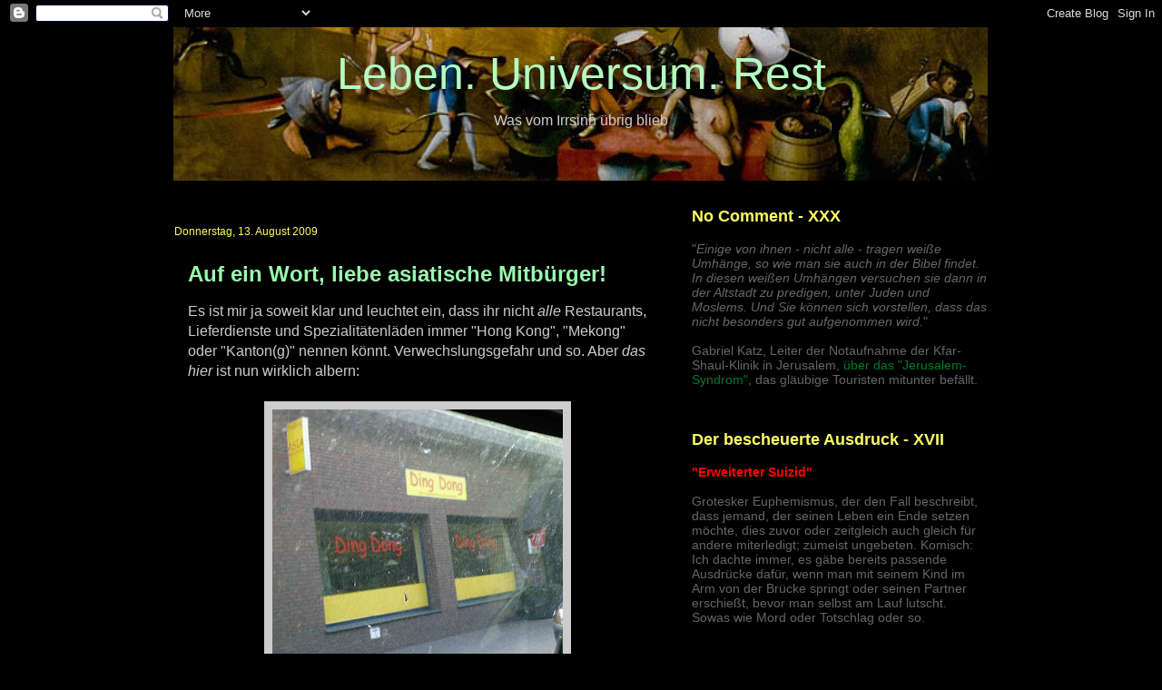

--- FILE ---
content_type: text/html; charset=UTF-8
request_url: https://lebenuniversumrest.blogspot.com/2009/08/auf-ein-wort-liebe-asiatische-mitburger.html
body_size: 18790
content:
<!DOCTYPE html>
<html class='v2' dir='ltr' xmlns='http://www.w3.org/1999/xhtml' xmlns:b='http://www.google.com/2005/gml/b' xmlns:data='http://www.google.com/2005/gml/data' xmlns:expr='http://www.google.com/2005/gml/expr'>
<head>
<link href='https://www.blogger.com/static/v1/widgets/335934321-css_bundle_v2.css' rel='stylesheet' type='text/css'/>
<meta content='IE=EmulateIE7' http-equiv='X-UA-Compatible'/>
<meta content='width=1100' name='viewport'/>
<meta content='text/html; charset=UTF-8' http-equiv='Content-Type'/>
<meta content='blogger' name='generator'/>
<link href='https://lebenuniversumrest.blogspot.com/favicon.ico' rel='icon' type='image/x-icon'/>
<link href='http://lebenuniversumrest.blogspot.com/2009/08/auf-ein-wort-liebe-asiatische-mitburger.html' rel='canonical'/>
<link rel="alternate" type="application/atom+xml" title="Leben. Universum. Rest - Atom" href="https://lebenuniversumrest.blogspot.com/feeds/posts/default" />
<link rel="alternate" type="application/rss+xml" title="Leben. Universum. Rest - RSS" href="https://lebenuniversumrest.blogspot.com/feeds/posts/default?alt=rss" />
<link rel="service.post" type="application/atom+xml" title="Leben. Universum. Rest - Atom" href="https://www.blogger.com/feeds/4745721398868302508/posts/default" />

<link rel="alternate" type="application/atom+xml" title="Leben. Universum. Rest - Atom" href="https://lebenuniversumrest.blogspot.com/feeds/5691145126118503925/comments/default" />
<!--Can't find substitution for tag [blog.ieCssRetrofitLinks]-->
<link href='https://blogger.googleusercontent.com/img/b/R29vZ2xl/AVvXsEhsgL4blliGTD_z0ga19ITIKVuSassUbnH5oLtAWln6eaVkz1tWJA1zGAuse6BS2ggHIAMYFuKb-PjGp-uc3Biio2kZlP87WHiBupkGNS6Nr4O7K2-6m4Q37yN5JZGhczkhvFfGo_CvkMge/s320/dingdong.jpg' rel='image_src'/>
<meta content='http://lebenuniversumrest.blogspot.com/2009/08/auf-ein-wort-liebe-asiatische-mitburger.html' property='og:url'/>
<meta content='Auf ein Wort, liebe asiatische Mitbürger!' property='og:title'/>
<meta content='Es ist mir ja soweit klar und leuchtet ein, dass ihr nicht alle  Restaurants, Lieferdienste und Spezialitätenläden immer &quot;Hong Kong&quot;, &quot;Mekon...' property='og:description'/>
<meta content='https://blogger.googleusercontent.com/img/b/R29vZ2xl/AVvXsEhsgL4blliGTD_z0ga19ITIKVuSassUbnH5oLtAWln6eaVkz1tWJA1zGAuse6BS2ggHIAMYFuKb-PjGp-uc3Biio2kZlP87WHiBupkGNS6Nr4O7K2-6m4Q37yN5JZGhczkhvFfGo_CvkMge/w1200-h630-p-k-no-nu/dingdong.jpg' property='og:image'/>
<title>Leben. Universum. Rest: Auf ein Wort, liebe asiatische Mitbürger!</title>
<link href='http://www.favicon-generator.de/images/icons/1dfc2132-c0fc-4af7-b061-49a833006fdf-16.ico' rel='shortcut icon' type='image/vnd.microsoft.icon'/>
<style id='page-skin-1' type='text/css'><!--
/*
-----------------------------------------------
Blogger Template Style
Name:     Awesome Inc.
Designer: Tina Chen
URL:      tinachen.org
----------------------------------------------- */
/* Content
----------------------------------------------- */
body {
font: normal normal 16px 'Trebuchet MS', Trebuchet, sans-serif;;
color: #cccccc;
background: #000000 none no-repeat scroll center center;
}
html body .content-outer {
min-width: 0;
max-width: 100%;
width: 100%;
}
a:link {
text-decoration: none;
color: #007b29;
}
a:visited {
text-decoration: none;
color: #9afaad;
}
a:hover {
text-decoration: underline;
color: #fcfc65;
}
.body-fauxcolumn-outer .cap-top {
position: absolute;
z-index: 1;
height: 276px;
width: 100%;
background: transparent none repeat-x scroll top left;
_background-image: none;
}
/* Columns
----------------------------------------------- */
.content-inner {
padding: 0;
}
.header-inner .section {
margin: 0 16px;
}
.tabs-inner .section {
margin: 0 16px;
}
.main-inner {
padding-top: 55px;
}
.main-inner .column-center-inner,
.main-inner .column-left-inner,
.main-inner .column-right-inner {
padding: 0 5px;
}
*+html body .main-inner .column-center-inner {
margin-top: -55px;
}
#layout .main-inner .column-center-inner {
margin-top: 0;
}
/* Header
----------------------------------------------- */
.header-outer {
margin: 0 0 15px 0;
background: transparent none repeat scroll 0 0;
}
.Header h1 {
font: normal normal 50px Arial, Tahoma, Helvetica, FreeSans, sans-serif;;
color: #b3fcc1;
text-shadow: 0 0 20px #000000;
}
.Header h1 a {
color: #b3fcc1;
}
.Header .description {
font: normal normal 24px Arial, Tahoma, Helvetica, FreeSans, sans-serif;;
color: #d5edf8;
}
.header-inner .Header .titlewrapper,
.header-inner .Header .descriptionwrapper {
padding-left: 0;
padding-right: 0;
margin-bottom: 0;
}
.header-inner .Header .titlewrapper {
padding-top: 22px;
}
/* Tabs
----------------------------------------------- */
.tabs-outer {
overflow: hidden;
position: relative;
background: #28e15f url(//www.blogblog.com/1kt/awesomeinc/tabs_gradient_light.png) repeat scroll 0 0;
}
#layout .tabs-outer {
overflow: visible;
}
.tabs-cap-top, .tabs-cap-bottom {
position: absolute;
width: 100%;
border-top: 1px solid #2d3734;
}
.tabs-cap-bottom {
bottom: 0;
}
.tabs-inner .widget li a {
display: inline-block;
margin: 0;
padding: .6em 1.5em;
font: normal normal 13px Arial, Tahoma, Helvetica, FreeSans, sans-serif;
color: #ffffff;
border-top: 1px solid #2d3734;
border-bottom: 1px solid #2d3734;
border-left: 1px solid #2d3734;
height: 16px;
line-height: 16px;
}
.tabs-inner .widget li:last-child a {
border-right: 1px solid #2d3734;
}
.tabs-inner .widget li.selected a, .tabs-inner .widget li a:hover {
background: #009c34 url(//www.blogblog.com/1kt/awesomeinc/tabs_gradient_light.png) repeat-x scroll 0 -100px;
color: #ffffff;
}
/* Headings
----------------------------------------------- */
h2 {
font: normal bold 18px 'Trebuchet MS', Trebuchet, sans-serif;;
color: #fcfc65;
}
/* Widgets
----------------------------------------------- */
.main-inner .section {
margin: 0 27px;
padding: 0;
}
.main-inner .column-left-outer,
.main-inner .column-right-outer {
margin-top: -3.3em;
}
#layout .main-inner .column-left-outer,
#layout .main-inner .column-right-outer {
margin-top: 0;
}
.main-inner .column-left-inner,
.main-inner .column-right-inner {
background: #000000 none repeat 0 0;
-moz-box-shadow: 0 0 0 rgba(0, 0, 0, .2);
-webkit-box-shadow: 0 0 0 rgba(0, 0, 0, .2);
-goog-ms-box-shadow: 0 0 0 rgba(0, 0, 0, .2);
box-shadow: 0 0 0 rgba(0, 0, 0, .2);
-moz-border-radius: 0;
-webkit-border-radius: 0;
-goog-ms-border-radius: 0;
border-radius: 0;
}
#layout .main-inner .column-left-inner,
#layout .main-inner .column-right-inner {
margin-top: 0;
}
.sidebar .widget {
font: normal normal 14px Arial, Tahoma, Helvetica, FreeSans, sans-serif;;
color: #666666;
}
.sidebar .widget a:link {
color: #007b29;
}
.sidebar .widget a:visited {
color: #9afaad;
}
.sidebar .widget a:hover {
color: #fcfc65;
}
.sidebar .widget h2 {
text-shadow: 0 0 20px #000000;
}
.main-inner .widget {
background-color: transparent;
border: 1px solid transparent;
padding: 0 0 15px;
margin: 20px -16px;
-moz-box-shadow: 0 0 0 rgba(0, 0, 0, .2);
-webkit-box-shadow: 0 0 0 rgba(0, 0, 0, .2);
-goog-ms-box-shadow: 0 0 0 rgba(0, 0, 0, .2);
box-shadow: 0 0 0 rgba(0, 0, 0, .2);
-moz-border-radius: 0;
-webkit-border-radius: 0;
-goog-ms-border-radius: 0;
border-radius: 0;
}
.main-inner .widget h2 {
margin: 0 -0;
padding: .6em 0 .5em;
border-bottom: 1px solid transparent;
}
.footer-inner .widget h2 {
padding: 0 0 .4em;
border-bottom: 1px solid transparent;
}
.main-inner .widget h2 + div, .footer-inner .widget h2 + div {
border-top: 0 solid transparent;
padding-top: 8px;
}
.main-inner .widget .widget-content {
margin: 0 -0;
padding: 7px 0 0;
}
.main-inner .widget ul, .main-inner .widget #ArchiveList ul.flat {
margin: -8px -15px 0;
padding: 0;
list-style: none;
}
.main-inner .widget #ArchiveList {
margin: -8px 0 0;
}
.main-inner .widget ul li, .main-inner .widget #ArchiveList ul.flat li {
padding: .5em 15px;
text-indent: 0;
color: #cccccc;
border-top: 0 solid transparent;
border-bottom: 1px solid transparent;
}
.main-inner .widget #ArchiveList ul li {
padding-top: .25em;
padding-bottom: .25em;
}
.main-inner .widget ul li:first-child, .main-inner .widget #ArchiveList ul.flat li:first-child {
border-top: none;
}
.main-inner .widget ul li:last-child, .main-inner .widget #ArchiveList ul.flat li:last-child {
border-bottom: none;
}
.post-body {
position: relative;
}
.main-inner .widget .post-body ul {
padding: 0 2.5em;
margin: .5em 0;
list-style: disc;
}
.main-inner .widget .post-body ul li {
padding: 0.25em 0;
margin-bottom: .25em;
color: #cccccc;
border: none;
}
.footer-inner .widget ul {
padding: 0;
list-style: none;
}
.widget .zippy {
color: #cccccc;
}
/* Posts
----------------------------------------------- */
body .main-inner .Blog {
padding: 0;
margin-bottom: 1em;
background-color: transparent;
border: none;
-moz-box-shadow: 0 0 0 rgba(0, 0, 0, 0);
-webkit-box-shadow: 0 0 0 rgba(0, 0, 0, 0);
-goog-ms-box-shadow: 0 0 0 rgba(0, 0, 0, 0);
box-shadow: 0 0 0 rgba(0, 0, 0, 0);
}
.main-inner .section:last-child .Blog:last-child {
padding: 0;
margin-bottom: 1em;
}
.main-inner .widget h2.date-header {
margin: 0 -15px 1px;
padding: 0 0 0 0;
font: normal normal 12px Arial, Tahoma, Helvetica, FreeSans, sans-serif;;
color: #fcfc65;
background: transparent none no-repeat fixed center center;
border-top: 0 solid transparent;
border-bottom: 1px solid transparent;
-moz-border-radius-topleft: 0;
-moz-border-radius-topright: 0;
-webkit-border-top-left-radius: 0;
-webkit-border-top-right-radius: 0;
border-top-left-radius: 0;
border-top-right-radius: 0;
position: absolute;
bottom: 100%;
left: 0;
text-shadow: 0 0 20px #000000;
}
.main-inner .widget h2.date-header span {
font: normal normal 12px Arial, Tahoma, Helvetica, FreeSans, sans-serif;;
display: block;
padding: .5em 15px;
border-left: 0 solid transparent;
border-right: 0 solid transparent;
}
.date-outer {
position: relative;
margin: 55px 0 20px;
padding: 0 15px;
background-color: #000000;
border: 1px solid #000000;
-moz-box-shadow: 0 0 0 rgba(0, 0, 0, .2);
-webkit-box-shadow: 0 0 0 rgba(0, 0, 0, .2);
-goog-ms-box-shadow: 0 0 0 rgba(0, 0, 0, .2);
box-shadow: 0 0 0 rgba(0, 0, 0, .2);
-moz-border-radius: 0;
-webkit-border-radius: 0;
-goog-ms-border-radius: 0;
border-radius: 0;
}
.date-outer:first-child {
margin-top: 0;
}
.date-outer:last-child {
margin-bottom: 0;
-moz-border-radius-bottomleft: 0;
-moz-border-radius-bottomright: 0;
-webkit-border-bottom-left-radius: 0;
-webkit-border-bottom-right-radius: 0;
-goog-ms-border-bottom-left-radius: 0;
-goog-ms-border-bottom-right-radius: 0;
border-bottom-left-radius: 0;
border-bottom-right-radius: 0;
}
.date-posts {
margin: 0 -0;
padding: 0 0;
clear: both;
}
.post-outer, .inline-ad {
border-top: 1px solid #00ff00;
margin: 0 -0;
padding: 15px 0;
}
.post-outer {
padding-bottom: 10px;
}
.post-outer:first-child {
padding-top: 10px;
border-top: none;
}
.post-outer:last-child, .inline-ad:last-child {
border-bottom: none;
}
.post-body {
position: relative;
}
.post-body img {
padding: 8px;
background: #cccccc;
border: 1px solid #cccccc;
-moz-box-shadow: 0 0 20px rgba(0, 0, 0, .2);
-webkit-box-shadow: 0 0 20px rgba(0, 0, 0, .2);
box-shadow: 0 0 20px rgba(0, 0, 0, .2);
-moz-border-radius: 0;
-webkit-border-radius: 0;
border-radius: 0;
}
h3.post-title, h4 {
font: normal bold 24px Arial, Tahoma, Helvetica, FreeSans, sans-serif;;
color: #9afaad;
}
h3.post-title a {
font: normal bold 24px Arial, Tahoma, Helvetica, FreeSans, sans-serif;;
color: #9afaad;
}
h3.post-title a:hover {
color: #fcfc65;
text-decoration: underline;
}
.post-header {
margin: 0 0 1em;
}
.post-body {
line-height: 1.4;
}
.post-outer h2 {
color: #cccccc;
}
.post-footer {
margin: 1.5em 0 0;
}
#blog-pager {
padding: 15px;
font-size: 120%;
background-color: transparent;
border: 1px solid transparent;
-moz-box-shadow: 0 0 0 rgba(0, 0, 0, .2);
-webkit-box-shadow: 0 0 0 rgba(0, 0, 0, .2);
-goog-ms-box-shadow: 0 0 0 rgba(0, 0, 0, .2);
box-shadow: 0 0 0 rgba(0, 0, 0, .2);
-moz-border-radius: 0;
-webkit-border-radius: 0;
-goog-ms-border-radius: 0;
border-radius: 0;
-moz-border-radius-topleft: 0;
-moz-border-radius-topright: 0;
-webkit-border-top-left-radius: 0;
-webkit-border-top-right-radius: 0;
-goog-ms-border-top-left-radius: 0;
-goog-ms-border-top-right-radius: 0;
border-top-left-radius: 0;
border-top-right-radius-topright: 0;
margin-top: 0;
}
.blog-feeds, .post-feeds {
margin: 1em 0;
text-align: center;
color: #ffffff;
}
.blog-feeds a, .post-feeds a {
color: #007b29;
}
.blog-feeds a:visited, .post-feeds a:visited {
color: #8cf5a0;
}
.blog-feeds a:hover, .post-feeds a:hover {
color: #fcfc65;
}
.post-outer .comments {
margin-top: 2em;
}
/* Comments
----------------------------------------------- */
.comments .comments-content .icon.blog-author {
background-repeat: no-repeat;
background-image: url([data-uri]);
}
.comments .comments-content .loadmore a {
border-top: 1px solid #2d3734;
border-bottom: 1px solid #2d3734;
}
.comments .continue {
border-top: 2px solid #2d3734;
}
/* Footer
----------------------------------------------- */
.footer-outer {
margin: -0 0 -1px;
padding: 0 0 0;
color: #ffffff;
overflow: hidden;
}
.footer-fauxborder-left {
border-top: 1px solid transparent;
background: transparent none repeat scroll 0 0;
-moz-box-shadow: 0 0 0 rgba(0, 0, 0, .2);
-webkit-box-shadow: 0 0 0 rgba(0, 0, 0, .2);
-goog-ms-box-shadow: 0 0 0 rgba(0, 0, 0, .2);
box-shadow: 0 0 0 rgba(0, 0, 0, .2);
margin: 0 -0;
}
/* Mobile
----------------------------------------------- */
body.mobile {
background-size: auto;
}
.mobile .body-fauxcolumn-outer {
background: transparent none repeat scroll top left;
}
*+html body.mobile .main-inner .column-center-inner {
margin-top: 0;
}
.mobile .main-inner .widget {
padding: 0 0 15px;
}
.mobile .main-inner .widget h2 + div,
.mobile .footer-inner .widget h2 + div {
border-top: none;
padding-top: 0;
}
.mobile .footer-inner .widget h2 {
padding: 0.5em 0;
border-bottom: none;
}
.mobile .main-inner .widget .widget-content {
margin: 0;
padding: 7px 0 0;
}
.mobile .main-inner .widget ul,
.mobile .main-inner .widget #ArchiveList ul.flat {
margin: 0 -15px 0;
}
.mobile .main-inner .widget h2.date-header {
left: 0;
}
.mobile .date-header span {
padding: 0.4em 0;
}
.mobile .date-outer:first-child {
margin-bottom: 0;
border: 1px solid #000000;
-moz-border-radius-topleft: 0;
-moz-border-radius-topright: 0;
-webkit-border-top-left-radius: 0;
-webkit-border-top-right-radius: 0;
-goog-ms-border-top-left-radius: 0;
-goog-ms-border-top-right-radius: 0;
border-top-left-radius: 0;
border-top-right-radius: 0;
}
.mobile .date-outer {
border-color: #000000;
border-width: 0 1px 1px;
}
.mobile .date-outer:last-child {
margin-bottom: 0;
}
.mobile .main-inner {
padding: 0;
}
.mobile .header-inner .section {
margin: 0;
}
.mobile .post-outer, .mobile .inline-ad {
padding: 5px 0;
}
.mobile .tabs-inner .section {
margin: 0 10px;
}
.mobile .main-inner .widget h2 {
margin: 0;
padding: 0;
}
.mobile .main-inner .widget h2.date-header span {
padding: 0;
}
.mobile .main-inner .widget .widget-content {
margin: 0;
padding: 7px 0 0;
}
.mobile #blog-pager {
border: 1px solid transparent;
background: transparent none repeat scroll 0 0;
}
.mobile .main-inner .column-left-inner,
.mobile .main-inner .column-right-inner {
background: #000000 none repeat 0 0;
-moz-box-shadow: none;
-webkit-box-shadow: none;
-goog-ms-box-shadow: none;
box-shadow: none;
}
.mobile .date-posts {
margin: 0;
padding: 0;
}
.mobile .footer-fauxborder-left {
margin: 0;
border-top: inherit;
}
.mobile .main-inner .section:last-child .Blog:last-child {
margin-bottom: 0;
}
.mobile-index-contents {
color: #cccccc;
}
.mobile .mobile-link-button {
background: #007b29 url(//www.blogblog.com/1kt/awesomeinc/tabs_gradient_light.png) repeat scroll 0 0;
}
.mobile-link-button a:link, .mobile-link-button a:visited {
color: #ffffff;
}
.mobile .tabs-inner .PageList .widget-content {
background: transparent;
border-top: 1px solid;
border-color: #2d3734;
color: #ffffff;
}
.mobile .tabs-inner .PageList .widget-content .pagelist-arrow {
border-left: 1px solid #2d3734;
}

--></style>
<style id='template-skin-1' type='text/css'><!--
body {
min-width: 930px;
}
.content-outer, .content-fauxcolumn-outer, .region-inner {
min-width: 930px;
max-width: 930px;
_width: 930px;
}
.main-inner .columns {
padding-left: 0;
padding-right: 360px;
}
.main-inner .fauxcolumn-center-outer {
left: 0;
right: 360px;
/* IE6 does not respect left and right together */
_width: expression(this.parentNode.offsetWidth -
parseInt("0") -
parseInt("360px") + 'px');
}
.main-inner .fauxcolumn-left-outer {
width: 0;
}
.main-inner .fauxcolumn-right-outer {
width: 360px;
}
.main-inner .column-left-outer {
width: 0;
right: 100%;
margin-left: -0;
}
.main-inner .column-right-outer {
width: 360px;
margin-right: -360px;
}
#layout {
min-width: 0;
}
#layout .content-outer {
min-width: 0;
width: 800px;
}
#layout .region-inner {
min-width: 0;
width: auto;
}
--></style>
<link href='https://www.blogger.com/dyn-css/authorization.css?targetBlogID=4745721398868302508&amp;zx=85396564-ee14-4005-b07f-45abc5f3df39' media='none' onload='if(media!=&#39;all&#39;)media=&#39;all&#39;' rel='stylesheet'/><noscript><link href='https://www.blogger.com/dyn-css/authorization.css?targetBlogID=4745721398868302508&amp;zx=85396564-ee14-4005-b07f-45abc5f3df39' rel='stylesheet'/></noscript>
<meta name='google-adsense-platform-account' content='ca-host-pub-1556223355139109'/>
<meta name='google-adsense-platform-domain' content='blogspot.com'/>

</head>
<body class='loading variant-icy'>
<div class='navbar section' id='navbar'><div class='widget Navbar' data-version='1' id='Navbar1'><script type="text/javascript">
    function setAttributeOnload(object, attribute, val) {
      if(window.addEventListener) {
        window.addEventListener('load',
          function(){ object[attribute] = val; }, false);
      } else {
        window.attachEvent('onload', function(){ object[attribute] = val; });
      }
    }
  </script>
<div id="navbar-iframe-container"></div>
<script type="text/javascript" src="https://apis.google.com/js/platform.js"></script>
<script type="text/javascript">
      gapi.load("gapi.iframes:gapi.iframes.style.bubble", function() {
        if (gapi.iframes && gapi.iframes.getContext) {
          gapi.iframes.getContext().openChild({
              url: 'https://www.blogger.com/navbar/4745721398868302508?po\x3d5691145126118503925\x26origin\x3dhttps://lebenuniversumrest.blogspot.com',
              where: document.getElementById("navbar-iframe-container"),
              id: "navbar-iframe"
          });
        }
      });
    </script><script type="text/javascript">
(function() {
var script = document.createElement('script');
script.type = 'text/javascript';
script.src = '//pagead2.googlesyndication.com/pagead/js/google_top_exp.js';
var head = document.getElementsByTagName('head')[0];
if (head) {
head.appendChild(script);
}})();
</script>
</div></div>
<div class='body-fauxcolumns'>
<div class='fauxcolumn-outer body-fauxcolumn-outer'>
<div class='cap-top'>
<div class='cap-left'></div>
<div class='cap-right'></div>
</div>
<div class='fauxborder-left'>
<div class='fauxborder-right'></div>
<div class='fauxcolumn-inner'>
</div>
</div>
<div class='cap-bottom'>
<div class='cap-left'></div>
<div class='cap-right'></div>
</div>
</div>
</div>
<div class='content'>
<div class='content-fauxcolumns'>
<div class='fauxcolumn-outer content-fauxcolumn-outer'>
<div class='cap-top'>
<div class='cap-left'></div>
<div class='cap-right'></div>
</div>
<div class='fauxborder-left'>
<div class='fauxborder-right'></div>
<div class='fauxcolumn-inner'>
</div>
</div>
<div class='cap-bottom'>
<div class='cap-left'></div>
<div class='cap-right'></div>
</div>
</div>
</div>
<div class='content-outer'>
<div class='content-cap-top cap-top'>
<div class='cap-left'></div>
<div class='cap-right'></div>
</div>
<div class='fauxborder-left content-fauxborder-left'>
<div class='fauxborder-right content-fauxborder-right'></div>
<div class='content-inner'>
<header>
<div class='header-outer'>
<div class='header-cap-top cap-top'>
<div class='cap-left'></div>
<div class='cap-right'></div>
</div>
<div class='fauxborder-left header-fauxborder-left'>
<div class='fauxborder-right header-fauxborder-right'></div>
<div class='region-inner header-inner'>
<div class='header section' id='header'><div class='widget Header' data-version='1' id='Header1'>
<div id='header-inner' style='background-image: url("https://blogger.googleusercontent.com/img/b/R29vZ2xl/AVvXsEiOieyHb1mODTk6BO_zslQPTI0QgxS5n92tAzaoPAvGwV_sHbmt1AWZZFeMuNYIRAwoaxShelpkF9uZmYOjUUIqLbQ6NOKYJu3UgiVTcQsg79oFNKCFzgqjRlcGDn_0W_IkM0-BhgnRxeJf/s1600-r/bosch_detail898.jpg"); background-position: left; min-height: 169px; _height: 169px; background-repeat: no-repeat; '>
<div class='titlewrapper' style='background: transparent'>
<h1 class='title' style='background: transparent; border-width: 0px'>
<a href='https://lebenuniversumrest.blogspot.com/'>
<center>Leben. Universum. Rest</center>
</a>
</h1>
</div>
<div class='descriptionwrapper'>
<p class='description'><span><center>Was vom Irrsinn übrig blieb</center></span></p>
</div>
</div>
</div></div>
</div>
</div>
<div class='header-cap-bottom cap-bottom'>
<div class='cap-left'></div>
<div class='cap-right'></div>
</div>
</div>
</header>
<div class='tabs-outer'>
<div class='tabs-cap-top cap-top'>
<div class='cap-left'></div>
<div class='cap-right'></div>
</div>
<div class='fauxborder-left tabs-fauxborder-left'>
<div class='fauxborder-right tabs-fauxborder-right'></div>
<div class='region-inner tabs-inner'>
<div class='tabs no-items section' id='crosscol'></div>
<div class='tabs no-items section' id='crosscol-overflow'></div>
</div>
</div>
<div class='tabs-cap-bottom cap-bottom'>
<div class='cap-left'></div>
<div class='cap-right'></div>
</div>
</div>
<div class='main-outer'>
<div class='main-cap-top cap-top'>
<div class='cap-left'></div>
<div class='cap-right'></div>
</div>
<div class='fauxborder-left main-fauxborder-left'>
<div class='fauxborder-right main-fauxborder-right'></div>
<div class='region-inner main-inner'>
<div class='columns fauxcolumns'>
<div class='fauxcolumn-outer fauxcolumn-center-outer'>
<div class='cap-top'>
<div class='cap-left'></div>
<div class='cap-right'></div>
</div>
<div class='fauxborder-left'>
<div class='fauxborder-right'></div>
<div class='fauxcolumn-inner'>
</div>
</div>
<div class='cap-bottom'>
<div class='cap-left'></div>
<div class='cap-right'></div>
</div>
</div>
<div class='fauxcolumn-outer fauxcolumn-left-outer'>
<div class='cap-top'>
<div class='cap-left'></div>
<div class='cap-right'></div>
</div>
<div class='fauxborder-left'>
<div class='fauxborder-right'></div>
<div class='fauxcolumn-inner'>
</div>
</div>
<div class='cap-bottom'>
<div class='cap-left'></div>
<div class='cap-right'></div>
</div>
</div>
<div class='fauxcolumn-outer fauxcolumn-right-outer'>
<div class='cap-top'>
<div class='cap-left'></div>
<div class='cap-right'></div>
</div>
<div class='fauxborder-left'>
<div class='fauxborder-right'></div>
<div class='fauxcolumn-inner'>
</div>
</div>
<div class='cap-bottom'>
<div class='cap-left'></div>
<div class='cap-right'></div>
</div>
</div>
<!-- corrects IE6 width calculation -->
<div class='columns-inner'>
<div class='column-center-outer'>
<div class='column-center-inner'>
<div class='main section' id='main'><div class='widget Blog' data-version='1' id='Blog1'>
<div class='blog-posts hfeed'>

          <div class="date-outer">
        
<h2 class='date-header'><span>Donnerstag, 13. August 2009</span></h2>

          <div class="date-posts">
        
<div class='post-outer'>
<div class='post hentry'>
<a name='5691145126118503925'></a>
<h3 class='post-title entry-title'>
Auf ein Wort, liebe asiatische Mitbürger!
</h3>
<div class='post-header'>
<div class='post-header-line-1'></div>
</div>
<div class='post-body entry-content'>
Es ist mir ja soweit klar und leuchtet ein, dass ihr nicht <span style="font-style: italic;">alle</span> Restaurants, Lieferdienste und Spezialitätenläden immer "Hong Kong", "Mekong" oder "Kanton(g)" nennen könnt. Verwechslungsgefahr und so. Aber <span style="font-style: italic;">das hier</span> ist nun wirklich albern:<br /><br /><a href="https://blogger.googleusercontent.com/img/b/R29vZ2xl/AVvXsEhsgL4blliGTD_z0ga19ITIKVuSassUbnH5oLtAWln6eaVkz1tWJA1zGAuse6BS2ggHIAMYFuKb-PjGp-uc3Biio2kZlP87WHiBupkGNS6Nr4O7K2-6m4Q37yN5JZGhczkhvFfGo_CvkMge/s1600-h/dingdong.jpg" onblur="try {parent.deselectBloggerImageGracefully();} catch(e) {}"><img alt="" border="0" id="BLOGGER_PHOTO_ID_5369544925050904498" src="https://blogger.googleusercontent.com/img/b/R29vZ2xl/AVvXsEhsgL4blliGTD_z0ga19ITIKVuSassUbnH5oLtAWln6eaVkz1tWJA1zGAuse6BS2ggHIAMYFuKb-PjGp-uc3Biio2kZlP87WHiBupkGNS6Nr4O7K2-6m4Q37yN5JZGhczkhvFfGo_CvkMge/s320/dingdong.jpg" style="margin: 0px auto 10px; display: block; text-align: center; cursor: pointer; width: 320px; height: 276px;" /></a><span class="fullpost"><br /><br />Hätte es da nicht einen etwas weniger lächerlichen Namen gegeben?<br /><br />(Und ja, ich <span style="font-style: italic;">werde</span> beizeiten mal in die Waschanlage fahren. Weitere Hinweise überflüssig.)</span>
<div style='clear: both;'></div>
</div>
<div class='post-footer'>
<div class='post-footer-line post-footer-line-1'><span class='post-author vcard'>
von
<span class='fn'>Dr. No</span>
</span>
<span class='post-timestamp'>
um
<a class='timestamp-link' href='https://lebenuniversumrest.blogspot.com/2009/08/auf-ein-wort-liebe-asiatische-mitburger.html' rel='bookmark' title='permanent link'><abbr class='published' title='2009-08-13T22:17:00+02:00'>22:17</abbr></a>
</span>
<span class='post-comment-link'>
</span>
<span class='post-icons'>
<span class='item-action'>
<a href='https://www.blogger.com/email-post/4745721398868302508/5691145126118503925' title='Post per E-Mail senden'>
<img alt="" class="icon-action" height="13" src="//img1.blogblog.com/img/icon18_email.gif" width="18">
</a>
</span>
<span class='item-control blog-admin pid-778587099'>
<a href='https://www.blogger.com/post-edit.g?blogID=4745721398868302508&postID=5691145126118503925&from=pencil' title='Post bearbeiten'>
<img alt='' class='icon-action' height='18' src='https://resources.blogblog.com/img/icon18_edit_allbkg.gif' width='18'/>
</a>
</span>
</span>
<span class='post-backlinks post-comment-link'>
</span>
<span class='post-labels'>
Stichworte:
<a href='https://lebenuniversumrest.blogspot.com/search/label/Buntes' rel='tag'>Buntes</a>
</span>
<div class='post-share-buttons'>
<a class='goog-inline-block share-button sb-email' href='https://www.blogger.com/share-post.g?blogID=4745721398868302508&postID=5691145126118503925&target=email' target='_blank' title='Diesen Post per E-Mail versenden'><span class='share-button-link-text'>Diesen Post per E-Mail versenden</span></a><a class='goog-inline-block share-button sb-blog' href='https://www.blogger.com/share-post.g?blogID=4745721398868302508&postID=5691145126118503925&target=blog' onclick='window.open(this.href, "_blank", "height=270,width=475"); return false;' target='_blank' title='BlogThis!'><span class='share-button-link-text'>BlogThis!</span></a><a class='goog-inline-block share-button sb-twitter' href='https://www.blogger.com/share-post.g?blogID=4745721398868302508&postID=5691145126118503925&target=twitter' target='_blank' title='Auf X teilen'><span class='share-button-link-text'>Auf X teilen</span></a><a class='goog-inline-block share-button sb-facebook' href='https://www.blogger.com/share-post.g?blogID=4745721398868302508&postID=5691145126118503925&target=facebook' onclick='window.open(this.href, "_blank", "height=430,width=640"); return false;' target='_blank' title='In Facebook freigeben'><span class='share-button-link-text'>In Facebook freigeben</span></a><a class='goog-inline-block share-button sb-pinterest' href='https://www.blogger.com/share-post.g?blogID=4745721398868302508&postID=5691145126118503925&target=pinterest' target='_blank' title='Auf Pinterest teilen'><span class='share-button-link-text'>Auf Pinterest teilen</span></a>
</div>
</div>
<div class='post-footer-line post-footer-line-2'></div>
<div class='post-footer-line post-footer-line-3'></div>
</div>
</div>
<div class='comments' id='comments'>
<a name='comments'></a>
<h4>1 Kommentar:</h4>
<div id='Blog1_comments-block-wrapper'>
<dl class='avatar-comment-indent' id='comments-block'>
<dt class='comment-author ' id='c5532959883781436540'>
<a name='c5532959883781436540'></a>
<div class="avatar-image-container avatar-stock"><span dir="ltr"><img src="//resources.blogblog.com/img/blank.gif" width="35" height="35" alt="" title="Anonym">

</span></div>
Anonym
hat gesagt&#8230;
</dt>
<dd class='comment-body' id='Blog1_cmt-5532959883781436540'>
<p>
Auch nicht neu, der Name:<br /><br />http://tinyurl.com/qdcsqq
</p>
</dd>
<dd class='comment-footer'>
<span class='comment-timestamp'>
<a href='https://lebenuniversumrest.blogspot.com/2009/08/auf-ein-wort-liebe-asiatische-mitburger.html?showComment=1250235982205#c5532959883781436540' title='comment permalink'>
14. August 2009 um 09:46
</a>
<span class='item-control blog-admin pid-970483347'>
<a class='comment-delete' href='https://www.blogger.com/comment/delete/4745721398868302508/5532959883781436540' title='Kommentar löschen'>
<img src='https://resources.blogblog.com/img/icon_delete13.gif'/>
</a>
</span>
</span>
</dd>
</dl>
</div>
<p class='comment-footer'>
<a href='https://www.blogger.com/comment/fullpage/post/4745721398868302508/5691145126118503925' onclick=''>Kommentar veröffentlichen</a>
</p>
</div>
</div>

        </div></div>
      
</div>
<div class='blog-pager' id='blog-pager'>
<span id='blog-pager-newer-link'>
<a class='blog-pager-newer-link' href='https://lebenuniversumrest.blogspot.com/2009/08/ich-will-auch.html' id='Blog1_blog-pager-newer-link' title='Neuerer Post'>Neuerer Post</a>
</span>
<span id='blog-pager-older-link'>
<a class='blog-pager-older-link' href='https://lebenuniversumrest.blogspot.com/2009/08/peterchens-mondfahrt.html' id='Blog1_blog-pager-older-link' title='Älterer Post'>Älterer Post</a>
</span>
<a class='home-link' href='https://lebenuniversumrest.blogspot.com/'>Startseite</a>
</div>
<div class='clear'></div>
<div class='post-feeds'>
<div class='feed-links'>
Abonnieren
<a class='feed-link' href='https://lebenuniversumrest.blogspot.com/feeds/5691145126118503925/comments/default' target='_blank' type='application/atom+xml'>Kommentare zum Post (Atom)</a>
</div>
</div>
</div></div>
</div>
</div>
<div class='column-left-outer'>
<div class='column-left-inner'>
<aside>
</aside>
</div>
</div>
<div class='column-right-outer'>
<div class='column-right-inner'>
<aside>
<div class='sidebar section' id='sidebar-right-1'><div class='widget Text' data-version='1' id='Text1'>
<h2 class='title'>No Comment - XXX</h2>
<div class='widget-content'>
"<span style="font-style: italic;">Einige von ihnen - nicht alle - tragen weiße Umhänge, so wie man sie  auch in der Bibel findet. In diesen weißen Umhängen versuchen sie dann  in der Altstadt zu predigen, unter Juden und Moslems. Und Sie können  sich vorstellen, dass das nicht besonders gut aufgenommen wird.</span>"<br/><br/>Gabriel Katz, Leiter der Notaufnahme der Kfar-Shaul-Klinik in Jerusalem, <a href="http://www.tagesschau.de/ausland/jerusalemsyndrom100.html">über das "Jerusalem-Syndrom"</a>, das gläubige Touristen mitunter befällt.<br/>
</div>
<div class='clear'></div>
</div><div class='widget Text' data-version='1' id='Text2'>
<h2 class='title'>Der bescheuerte Ausdruck - XVII</h2>
<div class='widget-content'>
<span style="color: rgb(255, 0, 0); font-weight: bold;">"Erweiterter Suizid"</span><br/><br/>Grotesker Euphemismus, der den Fall beschreibt, dass jemand, der seinen Leben ein Ende setzen möchte, dies zuvor oder zeitgleich auch gleich für andere miterledigt; zumeist ungebeten. Komisch: Ich dachte immer, es gäbe bereits passende Ausdrücke dafür, wenn man mit seinem Kind im Arm von der Brücke springt oder seinen Partner erschießt, bevor man selbst am Lauf lutscht. Sowas wie Mord oder Totschlag oder so.<br/>
</div>
<div class='clear'></div>
</div><div class='widget HTML' data-version='1' id='HTML3'>
<div class='widget-content'>
<script src="//widgets.twimg.com/j/2/widget.js"></script>
<script>
new TWTR.Widget({
  version: 2,
  type: 'profile',
  rpp: 5,
  interval: 6000,
  width: 'auto',
  height: 300,
  theme: {
    shell: {
      background: '#333333',
      color: '#ffffff'
    },
    tweets: {
      background: '#000000',
      color: '#ffffff',
      links: '#4aed05'
    }
  },
  features: {
    scrollbar: false,
    loop: false,
    live: false,
    hashtags: true,
    timestamp: false,
    avatars: false,
    behavior: 'all'
  }
}).render().setUser('Doktor__No').start();
</script>
</div>
<div class='clear'></div>
</div><div class='widget LinkList' data-version='1' id='LinkList1'>
<h2>Blogroll</h2>
<div class='widget-content'>
<ul>
<li><a href='http://www.bildblog.de/'>Bildblog</a></li>
<li><a href='http://netzpolitik.org/'>Netzpolitik</a></li>
<li><a href='http://www.spreeblick.com/'>Spreeblick</a></li>
<li><a href='http://www.stefan-niggemeier.de/blog/'>Stefan Niggemeier</a></li>
<li><a href='http://blogopposition.wordpress.com/'>Blogopposition</a></li>
<li><a href='http://zedaileesketsch.com/'>Ze Dailee Sketsch</a></li>
<li><a href='http://www.delecat.de/'>Impis Blog</a></li>
<li><a href='http://www.alster-blog.de/'>Alster-Blog</a></li>
<li><a href='http://weblog.hundeiker.de/index.php'>Kranker Pfleger</a></li>
<li><a href='http://doktorp.twoday.net/'>Der Pathologe</a></li>
<li><a href='http://juwiswelt.blogspot.com/'>JuWi's Welt</a></li>
<li><a href='http://www.latrinum.com/'>Latrinum</a></li>
<li><a href='http://blog.ephilias.de/'>Digitalgemüse</a></li>
<li><a href='http://www.stoibaer.de/'>StoiBär</a></li>
<li><a href='http://frederichormuth.wordpress.com/'>Honigbrot</a></li>
<li><a href='http://carluv.wordpress.com/'>Carluv</a></li>
<li><a href='http://romanmoeller.wordpress.com/'>Roman Möller</a></li>
<li><a href='http://dulsbergnord.wordpress.com/'>Dulsberg-Nord</a></li>
<li><a href='http://kolumnistenschwein.de/blog/'>Kolumnistenschwein</a></li>
<li><a href='http://fellmonster.wordpress.com/'>Fellmonster</a></li>
<li><a href='http://www.rettet-das-internet.de/'>Rettet das Internet</a></li>
</ul>
<div class='clear'></div>
</div>
</div><div class='widget BlogList' data-version='1' id='BlogList2'>
<h2 class='title'>Blog-Intensivstation</h2>
<div class='widget-content'>
<div class='blog-list-container' id='BlogList2_container'>
<ul id='BlogList2_blogs'>
<li style='display: block;'>
<div class='blog-icon'>
<img data-lateloadsrc='https://lh3.googleusercontent.com/blogger_img_proxy/AEn0k_um58ekNARiRTUDDd0QI1OLE9aNTQRMO2mjhGkkhVYMiTFkURJAgiCgci8ErPVs8ILBPz6YHki6gXdTGoPp5rKBNpX-l-7n2zlz8iYGFcJTdxl-=s16-w16-h16' height='16' width='16'/>
</div>
<div class='blog-content'>
<div class='blog-title'>
<a href='https://buchstaeblich.wordpress.com' target='_blank'>
Buchstaeblich seltsam!</a>
</div>
<div class='item-content'>
<div class='item-time'>
vor 10 Jahren
</div>
</div>
</div>
<div style='clear: both;'></div>
</li>
<li style='display: block;'>
<div class='blog-icon'>
<img data-lateloadsrc='https://lh3.googleusercontent.com/blogger_img_proxy/AEn0k_uclOBluD0a61NicUNNaktTJD2mzZMeo-W0fMAp1CkOCwYmPFhCX-oJbIw4c6QZeH65r_sOV82mjDONhhh4zFLAeBEHllTd0XIaFUeXS7E=s16-w16-h16' height='16' width='16'/>
</div>
<div class='blog-content'>
<div class='blog-title'>
<a href='http://herrliebreiz.blogspot.com/feeds/posts/default' target='_blank'>
Herr Liebreiz</a>
</div>
<div class='item-content'>
<div class='item-time'>
<!--Can't find substitution for tag [item.timePeriodSinceLastUpdate]-->
</div>
</div>
</div>
<div style='clear: both;'></div>
</li>
</ul>
<div class='clear'></div>
</div>
</div>
</div><div class='widget BlogList' data-version='1' id='BlogList1'>
<h2 class='title'>Blog-Friedhof</h2>
<div class='widget-content'>
<div class='blog-list-container' id='BlogList1_container'>
<ul id='BlogList1_blogs'>
<li style='display: block;'>
<div class='blog-icon'>
<img data-lateloadsrc='https://lh3.googleusercontent.com/blogger_img_proxy/AEn0k_tA7lVIA6LeuD4vdj8xMaYoSUQlUEWV-Q-AvGbn1tgBxi6cnXeeVB5qzs66-EL64bZXK7rHZ9mjJ-MxElAFS96n9a5cEFLycxWHZA=s16-w16-h16' height='16' width='16'/>
</div>
<div class='blog-content'>
<div class='blog-title'>
<a href='http://kamenin.wordpress.com/feed/' target='_blank'>
Begrenzte Wissenschaft</a>
</div>
<div class='item-content'>
<span class='item-title'>
<!--Can't find substitution for tag [item.itemTitle]-->
</span>
<div class='item-time'>
<!--Can't find substitution for tag [item.timePeriodSinceLastUpdate]-->
</div>
</div>
</div>
<div style='clear: both;'></div>
</li>
<li style='display: block;'>
<div class='blog-icon'>
<img data-lateloadsrc='https://lh3.googleusercontent.com/blogger_img_proxy/AEn0k_s71SwiubhVfuDPVXJcvlLRmvLWF8KC8z9HZC9zA4fEndPg7p0m2K3VL1U-doqHcZVxnwNJd5xWd4TqeXybmSvvoG5GPBpUukbe1sBslLcuUw=s16-w16-h16' height='16' width='16'/>
</div>
<div class='blog-content'>
<div class='blog-title'>
<a href='http://circusmaxximus.blogspot.com/' target='_blank'>
Circus Maxximus</a>
</div>
<div class='item-content'>
<span class='item-title'>
<a href='http://circusmaxximus.blogspot.com/2009/12/whv-in-weiss.html' target='_blank'>
WHV in Weiss
</a>
</span>
<div class='item-time'>
vor 16 Jahren
</div>
</div>
</div>
<div style='clear: both;'></div>
</li>
<li style='display: block;'>
<div class='blog-icon'>
<img data-lateloadsrc='https://lh3.googleusercontent.com/blogger_img_proxy/AEn0k_vg9icP-7wQ_9Q4TGeU0WKnETTPTdVxQdxZOVtN-IHYJqjsx7aK9CA7fw4EFOvHRheDMURwxizlm8mDBpvJFJxucxE=s16-w16-h16' height='16' width='16'/>
</div>
<div class='blog-content'>
<div class='blog-title'>
<a href='http://de-motion.de' target='_blank'>
De/Motion</a>
</div>
<div class='item-content'>
<span class='item-title'>
<a href='http://de-motion.de/uncategorized/hello-world/' target='_blank'>
Hello world!
</a>
</span>
<div class='item-time'>
vor 1 Jahr
</div>
</div>
</div>
<div style='clear: both;'></div>
</li>
<li style='display: block;'>
<div class='blog-icon'>
<img data-lateloadsrc='https://lh3.googleusercontent.com/blogger_img_proxy/AEn0k_tjTFr1iN7FN0k4l92R_yur1kngbissKN-ZbP4yOkHFUKh9iMb9yS_RhP5eeeWSoEPAbU1-vMAjwkR2N8gHyJSDTA=s16-w16-h16' height='16' width='16'/>
</div>
<div class='blog-content'>
<div class='blog-title'>
<a href='http://mess-age.de/feed/' target='_blank'>
Mess-age</a>
</div>
<div class='item-content'>
<span class='item-title'>
<!--Can't find substitution for tag [item.itemTitle]-->
</span>
<div class='item-time'>
<!--Can't find substitution for tag [item.timePeriodSinceLastUpdate]-->
</div>
</div>
</div>
<div style='clear: both;'></div>
</li>
</ul>
<div class='clear'></div>
</div>
</div>
</div><div class='widget BlogArchive' data-version='1' id='BlogArchive1'>
<h2>Blog-Archiv</h2>
<div class='widget-content'>
<div id='ArchiveList'>
<div id='BlogArchive1_ArchiveList'>
<ul class='hierarchy'>
<li class='archivedate collapsed'>
<a class='toggle' href='javascript:void(0)'>
<span class='zippy'>

        &#9658;&#160;
      
</span>
</a>
<a class='post-count-link' href='https://lebenuniversumrest.blogspot.com/2014/'>
2014
</a>
<span class='post-count' dir='ltr'>(1)</span>
<ul class='hierarchy'>
<li class='archivedate collapsed'>
<a class='toggle' href='javascript:void(0)'>
<span class='zippy'>

        &#9658;&#160;
      
</span>
</a>
<a class='post-count-link' href='https://lebenuniversumrest.blogspot.com/2014/07/'>
Juli
</a>
<span class='post-count' dir='ltr'>(1)</span>
</li>
</ul>
</li>
</ul>
<ul class='hierarchy'>
<li class='archivedate collapsed'>
<a class='toggle' href='javascript:void(0)'>
<span class='zippy'>

        &#9658;&#160;
      
</span>
</a>
<a class='post-count-link' href='https://lebenuniversumrest.blogspot.com/2013/'>
2013
</a>
<span class='post-count' dir='ltr'>(2)</span>
<ul class='hierarchy'>
<li class='archivedate collapsed'>
<a class='toggle' href='javascript:void(0)'>
<span class='zippy'>

        &#9658;&#160;
      
</span>
</a>
<a class='post-count-link' href='https://lebenuniversumrest.blogspot.com/2013/09/'>
September
</a>
<span class='post-count' dir='ltr'>(2)</span>
</li>
</ul>
</li>
</ul>
<ul class='hierarchy'>
<li class='archivedate collapsed'>
<a class='toggle' href='javascript:void(0)'>
<span class='zippy'>

        &#9658;&#160;
      
</span>
</a>
<a class='post-count-link' href='https://lebenuniversumrest.blogspot.com/2012/'>
2012
</a>
<span class='post-count' dir='ltr'>(12)</span>
<ul class='hierarchy'>
<li class='archivedate collapsed'>
<a class='toggle' href='javascript:void(0)'>
<span class='zippy'>

        &#9658;&#160;
      
</span>
</a>
<a class='post-count-link' href='https://lebenuniversumrest.blogspot.com/2012/12/'>
Dezember
</a>
<span class='post-count' dir='ltr'>(1)</span>
</li>
</ul>
<ul class='hierarchy'>
<li class='archivedate collapsed'>
<a class='toggle' href='javascript:void(0)'>
<span class='zippy'>

        &#9658;&#160;
      
</span>
</a>
<a class='post-count-link' href='https://lebenuniversumrest.blogspot.com/2012/09/'>
September
</a>
<span class='post-count' dir='ltr'>(1)</span>
</li>
</ul>
<ul class='hierarchy'>
<li class='archivedate collapsed'>
<a class='toggle' href='javascript:void(0)'>
<span class='zippy'>

        &#9658;&#160;
      
</span>
</a>
<a class='post-count-link' href='https://lebenuniversumrest.blogspot.com/2012/04/'>
April
</a>
<span class='post-count' dir='ltr'>(5)</span>
</li>
</ul>
<ul class='hierarchy'>
<li class='archivedate collapsed'>
<a class='toggle' href='javascript:void(0)'>
<span class='zippy'>

        &#9658;&#160;
      
</span>
</a>
<a class='post-count-link' href='https://lebenuniversumrest.blogspot.com/2012/03/'>
März
</a>
<span class='post-count' dir='ltr'>(1)</span>
</li>
</ul>
<ul class='hierarchy'>
<li class='archivedate collapsed'>
<a class='toggle' href='javascript:void(0)'>
<span class='zippy'>

        &#9658;&#160;
      
</span>
</a>
<a class='post-count-link' href='https://lebenuniversumrest.blogspot.com/2012/02/'>
Februar
</a>
<span class='post-count' dir='ltr'>(2)</span>
</li>
</ul>
<ul class='hierarchy'>
<li class='archivedate collapsed'>
<a class='toggle' href='javascript:void(0)'>
<span class='zippy'>

        &#9658;&#160;
      
</span>
</a>
<a class='post-count-link' href='https://lebenuniversumrest.blogspot.com/2012/01/'>
Januar
</a>
<span class='post-count' dir='ltr'>(2)</span>
</li>
</ul>
</li>
</ul>
<ul class='hierarchy'>
<li class='archivedate collapsed'>
<a class='toggle' href='javascript:void(0)'>
<span class='zippy'>

        &#9658;&#160;
      
</span>
</a>
<a class='post-count-link' href='https://lebenuniversumrest.blogspot.com/2011/'>
2011
</a>
<span class='post-count' dir='ltr'>(34)</span>
<ul class='hierarchy'>
<li class='archivedate collapsed'>
<a class='toggle' href='javascript:void(0)'>
<span class='zippy'>

        &#9658;&#160;
      
</span>
</a>
<a class='post-count-link' href='https://lebenuniversumrest.blogspot.com/2011/11/'>
November
</a>
<span class='post-count' dir='ltr'>(4)</span>
</li>
</ul>
<ul class='hierarchy'>
<li class='archivedate collapsed'>
<a class='toggle' href='javascript:void(0)'>
<span class='zippy'>

        &#9658;&#160;
      
</span>
</a>
<a class='post-count-link' href='https://lebenuniversumrest.blogspot.com/2011/08/'>
August
</a>
<span class='post-count' dir='ltr'>(1)</span>
</li>
</ul>
<ul class='hierarchy'>
<li class='archivedate collapsed'>
<a class='toggle' href='javascript:void(0)'>
<span class='zippy'>

        &#9658;&#160;
      
</span>
</a>
<a class='post-count-link' href='https://lebenuniversumrest.blogspot.com/2011/07/'>
Juli
</a>
<span class='post-count' dir='ltr'>(3)</span>
</li>
</ul>
<ul class='hierarchy'>
<li class='archivedate collapsed'>
<a class='toggle' href='javascript:void(0)'>
<span class='zippy'>

        &#9658;&#160;
      
</span>
</a>
<a class='post-count-link' href='https://lebenuniversumrest.blogspot.com/2011/06/'>
Juni
</a>
<span class='post-count' dir='ltr'>(1)</span>
</li>
</ul>
<ul class='hierarchy'>
<li class='archivedate collapsed'>
<a class='toggle' href='javascript:void(0)'>
<span class='zippy'>

        &#9658;&#160;
      
</span>
</a>
<a class='post-count-link' href='https://lebenuniversumrest.blogspot.com/2011/05/'>
Mai
</a>
<span class='post-count' dir='ltr'>(1)</span>
</li>
</ul>
<ul class='hierarchy'>
<li class='archivedate collapsed'>
<a class='toggle' href='javascript:void(0)'>
<span class='zippy'>

        &#9658;&#160;
      
</span>
</a>
<a class='post-count-link' href='https://lebenuniversumrest.blogspot.com/2011/04/'>
April
</a>
<span class='post-count' dir='ltr'>(2)</span>
</li>
</ul>
<ul class='hierarchy'>
<li class='archivedate collapsed'>
<a class='toggle' href='javascript:void(0)'>
<span class='zippy'>

        &#9658;&#160;
      
</span>
</a>
<a class='post-count-link' href='https://lebenuniversumrest.blogspot.com/2011/03/'>
März
</a>
<span class='post-count' dir='ltr'>(8)</span>
</li>
</ul>
<ul class='hierarchy'>
<li class='archivedate collapsed'>
<a class='toggle' href='javascript:void(0)'>
<span class='zippy'>

        &#9658;&#160;
      
</span>
</a>
<a class='post-count-link' href='https://lebenuniversumrest.blogspot.com/2011/02/'>
Februar
</a>
<span class='post-count' dir='ltr'>(8)</span>
</li>
</ul>
<ul class='hierarchy'>
<li class='archivedate collapsed'>
<a class='toggle' href='javascript:void(0)'>
<span class='zippy'>

        &#9658;&#160;
      
</span>
</a>
<a class='post-count-link' href='https://lebenuniversumrest.blogspot.com/2011/01/'>
Januar
</a>
<span class='post-count' dir='ltr'>(6)</span>
</li>
</ul>
</li>
</ul>
<ul class='hierarchy'>
<li class='archivedate collapsed'>
<a class='toggle' href='javascript:void(0)'>
<span class='zippy'>

        &#9658;&#160;
      
</span>
</a>
<a class='post-count-link' href='https://lebenuniversumrest.blogspot.com/2010/'>
2010
</a>
<span class='post-count' dir='ltr'>(147)</span>
<ul class='hierarchy'>
<li class='archivedate collapsed'>
<a class='toggle' href='javascript:void(0)'>
<span class='zippy'>

        &#9658;&#160;
      
</span>
</a>
<a class='post-count-link' href='https://lebenuniversumrest.blogspot.com/2010/12/'>
Dezember
</a>
<span class='post-count' dir='ltr'>(7)</span>
</li>
</ul>
<ul class='hierarchy'>
<li class='archivedate collapsed'>
<a class='toggle' href='javascript:void(0)'>
<span class='zippy'>

        &#9658;&#160;
      
</span>
</a>
<a class='post-count-link' href='https://lebenuniversumrest.blogspot.com/2010/11/'>
November
</a>
<span class='post-count' dir='ltr'>(4)</span>
</li>
</ul>
<ul class='hierarchy'>
<li class='archivedate collapsed'>
<a class='toggle' href='javascript:void(0)'>
<span class='zippy'>

        &#9658;&#160;
      
</span>
</a>
<a class='post-count-link' href='https://lebenuniversumrest.blogspot.com/2010/10/'>
Oktober
</a>
<span class='post-count' dir='ltr'>(4)</span>
</li>
</ul>
<ul class='hierarchy'>
<li class='archivedate collapsed'>
<a class='toggle' href='javascript:void(0)'>
<span class='zippy'>

        &#9658;&#160;
      
</span>
</a>
<a class='post-count-link' href='https://lebenuniversumrest.blogspot.com/2010/09/'>
September
</a>
<span class='post-count' dir='ltr'>(3)</span>
</li>
</ul>
<ul class='hierarchy'>
<li class='archivedate collapsed'>
<a class='toggle' href='javascript:void(0)'>
<span class='zippy'>

        &#9658;&#160;
      
</span>
</a>
<a class='post-count-link' href='https://lebenuniversumrest.blogspot.com/2010/08/'>
August
</a>
<span class='post-count' dir='ltr'>(10)</span>
</li>
</ul>
<ul class='hierarchy'>
<li class='archivedate collapsed'>
<a class='toggle' href='javascript:void(0)'>
<span class='zippy'>

        &#9658;&#160;
      
</span>
</a>
<a class='post-count-link' href='https://lebenuniversumrest.blogspot.com/2010/07/'>
Juli
</a>
<span class='post-count' dir='ltr'>(9)</span>
</li>
</ul>
<ul class='hierarchy'>
<li class='archivedate collapsed'>
<a class='toggle' href='javascript:void(0)'>
<span class='zippy'>

        &#9658;&#160;
      
</span>
</a>
<a class='post-count-link' href='https://lebenuniversumrest.blogspot.com/2010/06/'>
Juni
</a>
<span class='post-count' dir='ltr'>(16)</span>
</li>
</ul>
<ul class='hierarchy'>
<li class='archivedate collapsed'>
<a class='toggle' href='javascript:void(0)'>
<span class='zippy'>

        &#9658;&#160;
      
</span>
</a>
<a class='post-count-link' href='https://lebenuniversumrest.blogspot.com/2010/05/'>
Mai
</a>
<span class='post-count' dir='ltr'>(17)</span>
</li>
</ul>
<ul class='hierarchy'>
<li class='archivedate collapsed'>
<a class='toggle' href='javascript:void(0)'>
<span class='zippy'>

        &#9658;&#160;
      
</span>
</a>
<a class='post-count-link' href='https://lebenuniversumrest.blogspot.com/2010/04/'>
April
</a>
<span class='post-count' dir='ltr'>(16)</span>
</li>
</ul>
<ul class='hierarchy'>
<li class='archivedate collapsed'>
<a class='toggle' href='javascript:void(0)'>
<span class='zippy'>

        &#9658;&#160;
      
</span>
</a>
<a class='post-count-link' href='https://lebenuniversumrest.blogspot.com/2010/03/'>
März
</a>
<span class='post-count' dir='ltr'>(17)</span>
</li>
</ul>
<ul class='hierarchy'>
<li class='archivedate collapsed'>
<a class='toggle' href='javascript:void(0)'>
<span class='zippy'>

        &#9658;&#160;
      
</span>
</a>
<a class='post-count-link' href='https://lebenuniversumrest.blogspot.com/2010/02/'>
Februar
</a>
<span class='post-count' dir='ltr'>(28)</span>
</li>
</ul>
<ul class='hierarchy'>
<li class='archivedate collapsed'>
<a class='toggle' href='javascript:void(0)'>
<span class='zippy'>

        &#9658;&#160;
      
</span>
</a>
<a class='post-count-link' href='https://lebenuniversumrest.blogspot.com/2010/01/'>
Januar
</a>
<span class='post-count' dir='ltr'>(16)</span>
</li>
</ul>
</li>
</ul>
<ul class='hierarchy'>
<li class='archivedate expanded'>
<a class='toggle' href='javascript:void(0)'>
<span class='zippy toggle-open'>

        &#9660;&#160;
      
</span>
</a>
<a class='post-count-link' href='https://lebenuniversumrest.blogspot.com/2009/'>
2009
</a>
<span class='post-count' dir='ltr'>(211)</span>
<ul class='hierarchy'>
<li class='archivedate collapsed'>
<a class='toggle' href='javascript:void(0)'>
<span class='zippy'>

        &#9658;&#160;
      
</span>
</a>
<a class='post-count-link' href='https://lebenuniversumrest.blogspot.com/2009/12/'>
Dezember
</a>
<span class='post-count' dir='ltr'>(27)</span>
</li>
</ul>
<ul class='hierarchy'>
<li class='archivedate collapsed'>
<a class='toggle' href='javascript:void(0)'>
<span class='zippy'>

        &#9658;&#160;
      
</span>
</a>
<a class='post-count-link' href='https://lebenuniversumrest.blogspot.com/2009/11/'>
November
</a>
<span class='post-count' dir='ltr'>(24)</span>
</li>
</ul>
<ul class='hierarchy'>
<li class='archivedate collapsed'>
<a class='toggle' href='javascript:void(0)'>
<span class='zippy'>

        &#9658;&#160;
      
</span>
</a>
<a class='post-count-link' href='https://lebenuniversumrest.blogspot.com/2009/10/'>
Oktober
</a>
<span class='post-count' dir='ltr'>(23)</span>
</li>
</ul>
<ul class='hierarchy'>
<li class='archivedate collapsed'>
<a class='toggle' href='javascript:void(0)'>
<span class='zippy'>

        &#9658;&#160;
      
</span>
</a>
<a class='post-count-link' href='https://lebenuniversumrest.blogspot.com/2009/09/'>
September
</a>
<span class='post-count' dir='ltr'>(17)</span>
</li>
</ul>
<ul class='hierarchy'>
<li class='archivedate expanded'>
<a class='toggle' href='javascript:void(0)'>
<span class='zippy toggle-open'>

        &#9660;&#160;
      
</span>
</a>
<a class='post-count-link' href='https://lebenuniversumrest.blogspot.com/2009/08/'>
August
</a>
<span class='post-count' dir='ltr'>(22)</span>
<ul class='posts'>
<li><a href='https://lebenuniversumrest.blogspot.com/2009/08/das-gluhwurmchen-am-ende-des-tunnels.html'>Das Glühwürmchen am Ende des Tunnels</a></li>
<li><a href='https://lebenuniversumrest.blogspot.com/2009/08/heutige-hausaufgabe-vergleichende.html'>Heutige Hausaufgabe: Vergleichende Textanalyse</a></li>
<li><a href='https://lebenuniversumrest.blogspot.com/2009/08/kleine-manner-mit-groen-rohren.html'>Kleine Männer mit großen Rohren</a></li>
<li><a href='https://lebenuniversumrest.blogspot.com/2009/08/just-one-more-dead-kennedy.html'>Just one more dead Kennedy</a></li>
<li><a href='https://lebenuniversumrest.blogspot.com/2009/08/die-laus-auf-der-leber-als-co-autor.html'>Die Laus auf der Leber als Co-Autor</a></li>
<li><a href='https://lebenuniversumrest.blogspot.com/2009/08/oh-je-die-geschichte-des-dritten-reichs.html'>Oh je - die Geschichte des Dritten Reichs muss mal...</a></li>
<li><a href='https://lebenuniversumrest.blogspot.com/2009/08/von-jetzt-ab-wird-dreckwurf-mit.html'>Von jetzt ab wird Dreckwurf mit Dreckwurf vergolten!</a></li>
<li><a href='https://lebenuniversumrest.blogspot.com/2009/08/das-langsame-und-qualvolle-sterben-des.html'>Das langsame, qualvolle und multimediale Sterben d...</a></li>
<li><a href='https://lebenuniversumrest.blogspot.com/2009/08/populismus-popularitat-und.html'>Populismus, Popularität und Politikerpopos</a></li>
<li><a href='https://lebenuniversumrest.blogspot.com/2009/08/ich-will-auch.html'>Ich will auch!</a></li>
<li><a href='https://lebenuniversumrest.blogspot.com/2009/08/auf-ein-wort-liebe-asiatische-mitburger.html'>Auf ein Wort, liebe asiatische Mitbürger!</a></li>
<li><a href='https://lebenuniversumrest.blogspot.com/2009/08/peterchens-mondfahrt.html'>Peterchens Mondfahrt</a></li>
<li><a href='https://lebenuniversumrest.blogspot.com/2009/08/da-strahlt-der-general-und-der-taliban.html'>Da strahlt der General - und der Taliban wundert sich</a></li>
<li><a href='https://lebenuniversumrest.blogspot.com/2009/08/schlusselerlebnis-der-dospaddeligen-art.html'>Schlüsselerlebnis der döspaddeligen Art</a></li>
<li><a href='https://lebenuniversumrest.blogspot.com/2009/08/ich-mache-euch-einen-gesetzesangebot.html'>Ich mache euch ein Gesetzesangebot, das ihr nicht ...</a></li>
<li><a href='https://lebenuniversumrest.blogspot.com/2009/08/wer-ist-der-groere-tor-der-tor-oder-der.html'>Wer ist der größere Tor - der Tor oder der Tor, de...</a></li>
<li><a href='https://lebenuniversumrest.blogspot.com/2009/08/ein-blogger-ist-keine-insel.html'>Ein Blogger ist keine Insel</a></li>
<li><a href='https://lebenuniversumrest.blogspot.com/2009/08/aaach-sooo.html'>Aaach sooo!</a></li>
<li><a href='https://lebenuniversumrest.blogspot.com/2009/08/lobbyisten-die-bellen-beien-nicht.html'>Lobbyisten, die bellen, beißen nicht?</a></li>
<li><a href='https://lebenuniversumrest.blogspot.com/2009/08/lasst-uns-doch-mal-in-ruhe-daruber.html'>Lasst uns doch mal in Ruhe darüber reden</a></li>
<li><a href='https://lebenuniversumrest.blogspot.com/2009/08/erst-kommt-das-ficken-dann-die-moral.html'>Erst kommt das Ficken, dann die Moral</a></li>
<li><a href='https://lebenuniversumrest.blogspot.com/2009/08/die-bayrischen-gipskoppe-aus-teheran.html'>Bayrische Gipsköppe aus Teheran</a></li>
</ul>
</li>
</ul>
<ul class='hierarchy'>
<li class='archivedate collapsed'>
<a class='toggle' href='javascript:void(0)'>
<span class='zippy'>

        &#9658;&#160;
      
</span>
</a>
<a class='post-count-link' href='https://lebenuniversumrest.blogspot.com/2009/07/'>
Juli
</a>
<span class='post-count' dir='ltr'>(8)</span>
</li>
</ul>
<ul class='hierarchy'>
<li class='archivedate collapsed'>
<a class='toggle' href='javascript:void(0)'>
<span class='zippy'>

        &#9658;&#160;
      
</span>
</a>
<a class='post-count-link' href='https://lebenuniversumrest.blogspot.com/2009/06/'>
Juni
</a>
<span class='post-count' dir='ltr'>(15)</span>
</li>
</ul>
<ul class='hierarchy'>
<li class='archivedate collapsed'>
<a class='toggle' href='javascript:void(0)'>
<span class='zippy'>

        &#9658;&#160;
      
</span>
</a>
<a class='post-count-link' href='https://lebenuniversumrest.blogspot.com/2009/05/'>
Mai
</a>
<span class='post-count' dir='ltr'>(12)</span>
</li>
</ul>
<ul class='hierarchy'>
<li class='archivedate collapsed'>
<a class='toggle' href='javascript:void(0)'>
<span class='zippy'>

        &#9658;&#160;
      
</span>
</a>
<a class='post-count-link' href='https://lebenuniversumrest.blogspot.com/2009/04/'>
April
</a>
<span class='post-count' dir='ltr'>(17)</span>
</li>
</ul>
<ul class='hierarchy'>
<li class='archivedate collapsed'>
<a class='toggle' href='javascript:void(0)'>
<span class='zippy'>

        &#9658;&#160;
      
</span>
</a>
<a class='post-count-link' href='https://lebenuniversumrest.blogspot.com/2009/03/'>
März
</a>
<span class='post-count' dir='ltr'>(15)</span>
</li>
</ul>
<ul class='hierarchy'>
<li class='archivedate collapsed'>
<a class='toggle' href='javascript:void(0)'>
<span class='zippy'>

        &#9658;&#160;
      
</span>
</a>
<a class='post-count-link' href='https://lebenuniversumrest.blogspot.com/2009/02/'>
Februar
</a>
<span class='post-count' dir='ltr'>(18)</span>
</li>
</ul>
<ul class='hierarchy'>
<li class='archivedate collapsed'>
<a class='toggle' href='javascript:void(0)'>
<span class='zippy'>

        &#9658;&#160;
      
</span>
</a>
<a class='post-count-link' href='https://lebenuniversumrest.blogspot.com/2009/01/'>
Januar
</a>
<span class='post-count' dir='ltr'>(13)</span>
</li>
</ul>
</li>
</ul>
<ul class='hierarchy'>
<li class='archivedate collapsed'>
<a class='toggle' href='javascript:void(0)'>
<span class='zippy'>

        &#9658;&#160;
      
</span>
</a>
<a class='post-count-link' href='https://lebenuniversumrest.blogspot.com/2008/'>
2008
</a>
<span class='post-count' dir='ltr'>(158)</span>
<ul class='hierarchy'>
<li class='archivedate collapsed'>
<a class='toggle' href='javascript:void(0)'>
<span class='zippy'>

        &#9658;&#160;
      
</span>
</a>
<a class='post-count-link' href='https://lebenuniversumrest.blogspot.com/2008/12/'>
Dezember
</a>
<span class='post-count' dir='ltr'>(7)</span>
</li>
</ul>
<ul class='hierarchy'>
<li class='archivedate collapsed'>
<a class='toggle' href='javascript:void(0)'>
<span class='zippy'>

        &#9658;&#160;
      
</span>
</a>
<a class='post-count-link' href='https://lebenuniversumrest.blogspot.com/2008/11/'>
November
</a>
<span class='post-count' dir='ltr'>(12)</span>
</li>
</ul>
<ul class='hierarchy'>
<li class='archivedate collapsed'>
<a class='toggle' href='javascript:void(0)'>
<span class='zippy'>

        &#9658;&#160;
      
</span>
</a>
<a class='post-count-link' href='https://lebenuniversumrest.blogspot.com/2008/10/'>
Oktober
</a>
<span class='post-count' dir='ltr'>(12)</span>
</li>
</ul>
<ul class='hierarchy'>
<li class='archivedate collapsed'>
<a class='toggle' href='javascript:void(0)'>
<span class='zippy'>

        &#9658;&#160;
      
</span>
</a>
<a class='post-count-link' href='https://lebenuniversumrest.blogspot.com/2008/09/'>
September
</a>
<span class='post-count' dir='ltr'>(15)</span>
</li>
</ul>
<ul class='hierarchy'>
<li class='archivedate collapsed'>
<a class='toggle' href='javascript:void(0)'>
<span class='zippy'>

        &#9658;&#160;
      
</span>
</a>
<a class='post-count-link' href='https://lebenuniversumrest.blogspot.com/2008/08/'>
August
</a>
<span class='post-count' dir='ltr'>(25)</span>
</li>
</ul>
<ul class='hierarchy'>
<li class='archivedate collapsed'>
<a class='toggle' href='javascript:void(0)'>
<span class='zippy'>

        &#9658;&#160;
      
</span>
</a>
<a class='post-count-link' href='https://lebenuniversumrest.blogspot.com/2008/07/'>
Juli
</a>
<span class='post-count' dir='ltr'>(17)</span>
</li>
</ul>
<ul class='hierarchy'>
<li class='archivedate collapsed'>
<a class='toggle' href='javascript:void(0)'>
<span class='zippy'>

        &#9658;&#160;
      
</span>
</a>
<a class='post-count-link' href='https://lebenuniversumrest.blogspot.com/2008/06/'>
Juni
</a>
<span class='post-count' dir='ltr'>(19)</span>
</li>
</ul>
<ul class='hierarchy'>
<li class='archivedate collapsed'>
<a class='toggle' href='javascript:void(0)'>
<span class='zippy'>

        &#9658;&#160;
      
</span>
</a>
<a class='post-count-link' href='https://lebenuniversumrest.blogspot.com/2008/05/'>
Mai
</a>
<span class='post-count' dir='ltr'>(18)</span>
</li>
</ul>
<ul class='hierarchy'>
<li class='archivedate collapsed'>
<a class='toggle' href='javascript:void(0)'>
<span class='zippy'>

        &#9658;&#160;
      
</span>
</a>
<a class='post-count-link' href='https://lebenuniversumrest.blogspot.com/2008/04/'>
April
</a>
<span class='post-count' dir='ltr'>(12)</span>
</li>
</ul>
<ul class='hierarchy'>
<li class='archivedate collapsed'>
<a class='toggle' href='javascript:void(0)'>
<span class='zippy'>

        &#9658;&#160;
      
</span>
</a>
<a class='post-count-link' href='https://lebenuniversumrest.blogspot.com/2008/03/'>
März
</a>
<span class='post-count' dir='ltr'>(15)</span>
</li>
</ul>
<ul class='hierarchy'>
<li class='archivedate collapsed'>
<a class='toggle' href='javascript:void(0)'>
<span class='zippy'>

        &#9658;&#160;
      
</span>
</a>
<a class='post-count-link' href='https://lebenuniversumrest.blogspot.com/2008/02/'>
Februar
</a>
<span class='post-count' dir='ltr'>(6)</span>
</li>
</ul>
</li>
</ul>
</div>
</div>
<div class='clear'></div>
</div>
</div><div class='widget Image' data-version='1' id='Image1'>
<div class='widget-content'>
<a href='http://fellmonster.wordpress.com/2009/08/11/und-hier-schon-mal-ein-tatschel-award/'>
<img alt='' height='210' id='Image1_img' src='https://blogger.googleusercontent.com/img/b/R29vZ2xl/AVvXsEglLTm6BQgOQQcfh6h9E6dtsGQZfc8RlUJHhe6tTzx02x4pq0cSy_W13k4rkzpVR_4kP69VsQtpckzwNnrSIBJmMLrHxDUkwuzmuOIhUVmUYvP7AoOxrfqKYvS-2fRjyZwkeWsZRM74NJgJ/s220/taetschel.jpg' width='220'/>
</a>
<br/>
</div>
<div class='clear'></div>
</div><div class='widget Profile' data-version='1' id='Profile1'>
<h2>Über mich...</h2>
<div class='widget-content'>
<a href='https://www.blogger.com/profile/15492380760671650302'><img alt='Mein Bild' class='profile-img' height='80' src='//blogger.googleusercontent.com/img/b/R29vZ2xl/AVvXsEhnhcrRf-Sx2iV0d2jrR5R1adCc8Rpf4Vz5OuGHPlSLkQCmA_67cebGaKjYUgdWOd-AqUJ_lVyqrPR1afb8c2rjKFcUPTHJwSZTyoc7p2SivShuYDzCG7nPRZLXl8I2QcA/s220/boschkl.jpg' width='78'/></a>
<dl class='profile-datablock'>
<dt class='profile-data'>
<a class='profile-name-link g-profile' href='https://www.blogger.com/profile/15492380760671650302' rel='author' style='background-image: url(//www.blogger.com/img/logo-16.png);'>
Dr. No
</a>
</dt>
<dd class='profile-textblock'>...gibt es nicht viel zu sagen.
Außer natürlich, dass dieser Blog ein reines Privatvergnügen von mir darstellt und keine, aber auch wirklich gar keine kommerziellen, beruflichen oder sonst irgendwelche Interessen verfolgt.<br><br>

Ich habe diverse Internetseiten verlinkt, möchte aber aus gesetzlichen Gründen darauf hinweisen, dass ich mich von dortigen Inhalten distanziere und sie mir nicht zu eigen mache.
<br><br>
Ich bin natürlich nicht der Einzige, der im Internet unter dem Nickname "Dr. No" unterwegs ist. Wer irgendwo im Zusammenhang mit rechtsgerichteten, neoliberalen oder schlicht schwachsinnigen Inhalten auf diesen Namen stösst, kann sicher sein, dass ich damit nichts zu tun habe.<br><br>
Wer mir außerhalb des Blogs etwas sagen will, kann dies unter <br>drno -[at]- gmx.de tun. Gegebenenfalls antworte ich sogar.</dd>
</dl>
<a class='profile-link' href='https://www.blogger.com/profile/15492380760671650302' rel='author'>Mein Profil vollständig anzeigen</a>
<div class='clear'></div>
</div>
</div></div>
<table border='0' cellpadding='0' cellspacing='0' class='section-columns columns-2'>
<tbody>
<tr>
<td class='first columns-cell'>
<div class='sidebar section' id='sidebar-right-2-1'><div class='widget HTML' data-version='1' id='HTML2'>
<h2 class='title'>Fragen kostet nix</h2>
<div class='widget-content'>
<iframe src="http://www.formspring.me/widget/view/DoctorNo?&size=medium&bgcolor=%23000000&fgcolor=%23FFB852" frameborder="0" scrolling="no" width="160" height="200" style="border:none;"><a href="http://www.formspring.me//DoctorNo">http://www.formspring.me//DoctorNo</a></iframe>
</div>
<div class='clear'></div>
</div><div class='widget Subscribe' data-version='1' id='Subscribe2'>
<div style='white-space:nowrap'>
<h2 class='title'>Abonnieren von</h2>
<div class='widget-content'>
<div class='subscribe-wrapper subscribe-type-POST'>
<div class='subscribe expanded subscribe-type-POST' id='SW_READER_LIST_Subscribe2POST' style='display:none;'>
<div class='top'>
<span class='inner' onclick='return(_SW_toggleReaderList(event, "Subscribe2POST"));'>
<img class='subscribe-dropdown-arrow' src='https://resources.blogblog.com/img/widgets/arrow_dropdown.gif'/>
<img align='absmiddle' alt='' border='0' class='feed-icon' src='https://resources.blogblog.com/img/icon_feed12.png'/>
Posts
</span>
<div class='feed-reader-links'>
<a class='feed-reader-link' href='https://www.netvibes.com/subscribe.php?url=https%3A%2F%2Flebenuniversumrest.blogspot.com%2Ffeeds%2Fposts%2Fdefault' target='_blank'>
<img src='https://resources.blogblog.com/img/widgets/subscribe-netvibes.png'/>
</a>
<a class='feed-reader-link' href='https://add.my.yahoo.com/content?url=https%3A%2F%2Flebenuniversumrest.blogspot.com%2Ffeeds%2Fposts%2Fdefault' target='_blank'>
<img src='https://resources.blogblog.com/img/widgets/subscribe-yahoo.png'/>
</a>
<a class='feed-reader-link' href='https://lebenuniversumrest.blogspot.com/feeds/posts/default' target='_blank'>
<img align='absmiddle' class='feed-icon' src='https://resources.blogblog.com/img/icon_feed12.png'/>
                  Atom
                </a>
</div>
</div>
<div class='bottom'></div>
</div>
<div class='subscribe' id='SW_READER_LIST_CLOSED_Subscribe2POST' onclick='return(_SW_toggleReaderList(event, "Subscribe2POST"));'>
<div class='top'>
<span class='inner'>
<img class='subscribe-dropdown-arrow' src='https://resources.blogblog.com/img/widgets/arrow_dropdown.gif'/>
<span onclick='return(_SW_toggleReaderList(event, "Subscribe2POST"));'>
<img align='absmiddle' alt='' border='0' class='feed-icon' src='https://resources.blogblog.com/img/icon_feed12.png'/>
Posts
</span>
</span>
</div>
<div class='bottom'></div>
</div>
</div>
<div class='subscribe-wrapper subscribe-type-PER_POST'>
<div class='subscribe expanded subscribe-type-PER_POST' id='SW_READER_LIST_Subscribe2PER_POST' style='display:none;'>
<div class='top'>
<span class='inner' onclick='return(_SW_toggleReaderList(event, "Subscribe2PER_POST"));'>
<img class='subscribe-dropdown-arrow' src='https://resources.blogblog.com/img/widgets/arrow_dropdown.gif'/>
<img align='absmiddle' alt='' border='0' class='feed-icon' src='https://resources.blogblog.com/img/icon_feed12.png'/>
Kommentare
</span>
<div class='feed-reader-links'>
<a class='feed-reader-link' href='https://www.netvibes.com/subscribe.php?url=https%3A%2F%2Flebenuniversumrest.blogspot.com%2Ffeeds%2F5691145126118503925%2Fcomments%2Fdefault' target='_blank'>
<img src='https://resources.blogblog.com/img/widgets/subscribe-netvibes.png'/>
</a>
<a class='feed-reader-link' href='https://add.my.yahoo.com/content?url=https%3A%2F%2Flebenuniversumrest.blogspot.com%2Ffeeds%2F5691145126118503925%2Fcomments%2Fdefault' target='_blank'>
<img src='https://resources.blogblog.com/img/widgets/subscribe-yahoo.png'/>
</a>
<a class='feed-reader-link' href='https://lebenuniversumrest.blogspot.com/feeds/5691145126118503925/comments/default' target='_blank'>
<img align='absmiddle' class='feed-icon' src='https://resources.blogblog.com/img/icon_feed12.png'/>
                  Atom
                </a>
</div>
</div>
<div class='bottom'></div>
</div>
<div class='subscribe' id='SW_READER_LIST_CLOSED_Subscribe2PER_POST' onclick='return(_SW_toggleReaderList(event, "Subscribe2PER_POST"));'>
<div class='top'>
<span class='inner'>
<img class='subscribe-dropdown-arrow' src='https://resources.blogblog.com/img/widgets/arrow_dropdown.gif'/>
<span onclick='return(_SW_toggleReaderList(event, "Subscribe2PER_POST"));'>
<img align='absmiddle' alt='' border='0' class='feed-icon' src='https://resources.blogblog.com/img/icon_feed12.png'/>
Kommentare
</span>
</span>
</div>
<div class='bottom'></div>
</div>
</div>
<div style='clear:both'></div>
</div>
</div>
<div class='clear'></div>
</div></div>
</td>
<td class='columns-cell'>
<div class='sidebar section' id='sidebar-right-2-2'><div class='widget HTML' data-version='1' id='HTML1'>
<div class='widget-content'>
<a href="http://www.twitter.com/Doktor__No"><img alt="Follow Doktor__No on Twitter" src="https://lh3.googleusercontent.com/blogger_img_proxy/AEn0k_sK2dBAQY8f5Abo60L6SLuXmeN4u3ZYoiXtRpozZg72FGOihUmMONmPV5HBU9XNBFCGSn-HM_AVzuLeae7CZ6Wyj2oyFzsnoFXDK9WmPv5zndQnSj14TNlgZA=s0-d"></a>
<script type="text/javascript">
var gaJsHost = (("https:" == document.location.protocol) ? "https://ssl." : "http://www.");
document.write(unescape("%3Cscript src='" + gaJsHost + "google-analytics.com/ga.js' type='text/javascript'%3E%3C/script%3E"));
</script>
<script type="text/javascript">
var pageTracker = _gat._getTracker("UA-4066530-1");
pageTracker._initData();
pageTracker._trackPageview();
</script>
<a href="http://technorati.com/faves?sub=addfavbtn&amp;add=http://lebenuniversumrest.blogspot.com"><img alt="Add to Technorati Favorites" src="https://lh3.googleusercontent.com/blogger_img_proxy/AEn0k_vIOFpM9IdbJe4Q4Dw7J_5Sc8cWWZViMgfOtHZtM2ZujWUzi6buKZJ4spdODn_Ku_nmreCmDJ5UOvmm7dIzjkgc19pzvTXLmjq2eKfLF-RTuguS-D-UrQ=s0-d"></a>
<br />
<a href="http://www.bloggerei.de"><img border="0" width="80" alt="Blogverzeichnis - Blog Verzeichnis bloggerei.de" src="https://lh3.googleusercontent.com/blogger_img_proxy/AEn0k_tzcOFsRvwyP6Vg1eqUzG50pTxmbCe10B2hHYB246flboKbkk_iiEWxBHCb1cPTpcMG5rxchwy22t70ffGAH3usi6yhhoYnwca3LQ=s0-d" height="15"></a>
<br />
<a href="http://www.bloggeramt.de" title="Blogverzeichnis - BloggerAmt.de"><img style="border:0px;" alt="Bloggeramt.de" src="https://lh3.googleusercontent.com/blogger_img_proxy/AEn0k_vyxlnx1BH4EJweYasPDhXGr52CriFnR4dPy2eD0ACR59njvywEQ4kxBh4JHltEdP3EgApzBa-eaD1Q0_tE_CORSq0HK5hmWwNLkN2AXEKUFaRxqQ=s0-d"></a>
<!--87219798-->
<br />
<a href="http://www.mister-wong.de/add_url/" target="_top" onclick="location.href=&quot;http://www.mister-wong.de/index.php?action=addurl&amp;bm_url=&quot;+encodeURIComponent(location.href)+&quot;&amp;bm_description=&quot;+encodeURIComponent(document.title);return false" title="Diese Seite zu Mister Wong hinzuf&uuml;gen"><img border="0" alt="Diese Seite zu Mister Wong hinzufügen" src="https://lh3.googleusercontent.com/blogger_img_proxy/AEn0k_twXH8281QuU7E-ninh7-oe0hqJDobvn_raUVGuyu98DXSQSbsI91j25j2J_e0delfykx0r5RJsEz1LL5Z2L9khZpMVCro84kkS=s0-d"></a>
<br />
<!-- Blog Top Liste - by TopBlogs.de -->

<a href="http://www.topblogs.de/"><img border="0" alt="Blog Top Liste - by TopBlogs.de" src="https://lh3.googleusercontent.com/blogger_img_proxy/AEn0k_tSY5ke0zclQ7zXiO3U8x3fP8fsdEHkQKl_hhmydg9Mli4PId173YJGJeyGV54dkhgfnO2qQP4PY4LMlnikZlRb1W97jF_dzP1kg-CIoOnATmdC=s0-d"></a>

<!-- /Blog Top Liste - by TopBlogs.de -->
<br />
<a href="http://www.rss-scout.de/15/1696/Blogs-Weblogs-Tagebuecher-Gaestebuecher/Blogger-com-Blogs-und-blogspot-com.html">
<img border="0" alt="Blogger.com Blogs" width="100" src="https://lh3.googleusercontent.com/blogger_img_proxy/AEn0k_sifgxwXHxqePWCheTV1OiAurMS16y5gz3d2KPXhBkEq7iz9Pu-hY-gOgY4ckzg2Z1TJFcspcseCTUBsgqumjVQqS3AqfHBtjYqHSr1PfZr6IFb8-B8=s0-d" height="30">
</a>

<!-- BlogCounter Code START -->
<div style="position:relative;width:80px;height:15px;overflow:hidden;"><a id="bclink" style="position:absolute;z-index:2;" href="http://www.blogcounter.de/" title="kostenloser Counter fuer Weblogs"><span id="bccount" style="font-size:8px">kostenloser Counter</span></a><script src="//track.blogcounter.de/js.php?user=Dr._No&amp;style=1" type="text/javascript"></script><noscript><p><a href="http://www.blogcounter.de/"><img style="border: 0px;" alt="Weblog counter" src="https://lh3.googleusercontent.com/blogger_img_proxy/AEn0k_s0aVDKBncsYvWJE7AycYpd925n6HGucGz2Uphi7JwHOjfXYjdoF9frqxh8qp6cRkfhuaZYZA3PK1EH-me6Lo6URzFssX8Vcw8XfvN7y9mS=s0-d"></a> - <a href="http://funfire.de/lustige/bilder-1A9IbiMw-treppenlift.html">Treppenlift</a></p></noscript></div>
<!-- BlogCounter Code END -->
</div>
<div class='clear'></div>
</div><div class='widget BlogSearch' data-version='1' id='BlogSearch1'>
<h2 class='title'>Dieses Blog durchsuchen</h2>
<div class='widget-content'>
<div id='BlogSearch1_form'>
<form action='https://lebenuniversumrest.blogspot.com/search' class='gsc-search-box' target='_top'>
<table cellpadding='0' cellspacing='0' class='gsc-search-box'>
<tbody>
<tr>
<td class='gsc-input'>
<input autocomplete='off' class='gsc-input' name='q' size='10' title='search' type='text' value=''/>
</td>
<td class='gsc-search-button'>
<input class='gsc-search-button' title='search' type='submit' value='Suchen'/>
</td>
</tr>
</tbody>
</table>
</form>
</div>
</div>
<div class='clear'></div>
</div></div>
</td>
</tr>
</tbody>
</table>
<div class='sidebar section' id='sidebar-right-3'><div class='widget Label' data-version='1' id='Label1'>
<h2>Labels</h2>
<div class='widget-content cloud-label-widget-content'>
<span class='label-size label-size-3'>
<a dir='ltr' href='https://lebenuniversumrest.blogspot.com/search/label/Afghanistan'>Afghanistan</a>
</span>
<span class='label-size label-size-2'>
<a dir='ltr' href='https://lebenuniversumrest.blogspot.com/search/label/Aids'>Aids</a>
</span>
<span class='label-size label-size-3'>
<a dir='ltr' href='https://lebenuniversumrest.blogspot.com/search/label/Arbeit'>Arbeit</a>
</span>
<span class='label-size label-size-3'>
<a dir='ltr' href='https://lebenuniversumrest.blogspot.com/search/label/Armut'>Armut</a>
</span>
<span class='label-size label-size-2'>
<a dir='ltr' href='https://lebenuniversumrest.blogspot.com/search/label/Atomenergie'>Atomenergie</a>
</span>
<span class='label-size label-size-2'>
<a dir='ltr' href='https://lebenuniversumrest.blogspot.com/search/label/Ausl%C3%A4nder'>Ausländer</a>
</span>
<span class='label-size label-size-2'>
<a dir='ltr' href='https://lebenuniversumrest.blogspot.com/search/label/Bayern'>Bayern</a>
</span>
<span class='label-size label-size-3'>
<a dir='ltr' href='https://lebenuniversumrest.blogspot.com/search/label/Bildung'>Bildung</a>
</span>
<span class='label-size label-size-4'>
<a dir='ltr' href='https://lebenuniversumrest.blogspot.com/search/label/Bundeswehr'>Bundeswehr</a>
</span>
<span class='label-size label-size-3'>
<a dir='ltr' href='https://lebenuniversumrest.blogspot.com/search/label/Buntes'>Buntes</a>
</span>
<span class='label-size label-size-4'>
<a dir='ltr' href='https://lebenuniversumrest.blogspot.com/search/label/CDU'>CDU</a>
</span>
<span class='label-size label-size-2'>
<a dir='ltr' href='https://lebenuniversumrest.blogspot.com/search/label/China'>China</a>
</span>
<span class='label-size label-size-3'>
<a dir='ltr' href='https://lebenuniversumrest.blogspot.com/search/label/CSU'>CSU</a>
</span>
<span class='label-size label-size-2'>
<a dir='ltr' href='https://lebenuniversumrest.blogspot.com/search/label/Datenschutz'>Datenschutz</a>
</span>
<span class='label-size label-size-2'>
<a dir='ltr' href='https://lebenuniversumrest.blogspot.com/search/label/Ende%20der%20Geschichte'>Ende der Geschichte</a>
</span>
<span class='label-size label-size-2'>
<a dir='ltr' href='https://lebenuniversumrest.blogspot.com/search/label/Esoterik'>Esoterik</a>
</span>
<span class='label-size label-size-2'>
<a dir='ltr' href='https://lebenuniversumrest.blogspot.com/search/label/EU'>EU</a>
</span>
<span class='label-size label-size-4'>
<a dir='ltr' href='https://lebenuniversumrest.blogspot.com/search/label/FDP'>FDP</a>
</span>
<span class='label-size label-size-2'>
<a dir='ltr' href='https://lebenuniversumrest.blogspot.com/search/label/Film'>Film</a>
</span>
<span class='label-size label-size-3'>
<a dir='ltr' href='https://lebenuniversumrest.blogspot.com/search/label/Finanzkrise'>Finanzkrise</a>
</span>
<span class='label-size label-size-2'>
<a dir='ltr' href='https://lebenuniversumrest.blogspot.com/search/label/Frauen'>Frauen</a>
</span>
<span class='label-size label-size-3'>
<a dir='ltr' href='https://lebenuniversumrest.blogspot.com/search/label/Fu%C3%9Fball'>Fußball</a>
</span>
<span class='label-size label-size-3'>
<a dir='ltr' href='https://lebenuniversumrest.blogspot.com/search/label/Geschichte'>Geschichte</a>
</span>
<span class='label-size label-size-4'>
<a dir='ltr' href='https://lebenuniversumrest.blogspot.com/search/label/Gesellschaft'>Gesellschaft</a>
</span>
<span class='label-size label-size-2'>
<a dir='ltr' href='https://lebenuniversumrest.blogspot.com/search/label/Gesundheit'>Gesundheit</a>
</span>
<span class='label-size label-size-2'>
<a dir='ltr' href='https://lebenuniversumrest.blogspot.com/search/label/Globalisierung'>Globalisierung</a>
</span>
<span class='label-size label-size-2'>
<a dir='ltr' href='https://lebenuniversumrest.blogspot.com/search/label/Gro%C3%9Fbritannien'>Großbritannien</a>
</span>
<span class='label-size label-size-3'>
<a dir='ltr' href='https://lebenuniversumrest.blogspot.com/search/label/Grundrechte'>Grundrechte</a>
</span>
<span class='label-size label-size-1'>
<a dir='ltr' href='https://lebenuniversumrest.blogspot.com/search/label/Gr%C3%BCne'>Grüne</a>
</span>
<span class='label-size label-size-2'>
<a dir='ltr' href='https://lebenuniversumrest.blogspot.com/search/label/Hamburg'>Hamburg</a>
</span>
<span class='label-size label-size-3'>
<a dir='ltr' href='https://lebenuniversumrest.blogspot.com/search/label/Hessen'>Hessen</a>
</span>
<span class='label-size label-size-4'>
<a dir='ltr' href='https://lebenuniversumrest.blogspot.com/search/label/Internet'>Internet</a>
</span>
<span class='label-size label-size-2'>
<a dir='ltr' href='https://lebenuniversumrest.blogspot.com/search/label/Irak'>Irak</a>
</span>
<span class='label-size label-size-2'>
<a dir='ltr' href='https://lebenuniversumrest.blogspot.com/search/label/Iran'>Iran</a>
</span>
<span class='label-size label-size-4'>
<a dir='ltr' href='https://lebenuniversumrest.blogspot.com/search/label/Irrsinn'>Irrsinn</a>
</span>
<span class='label-size label-size-2'>
<a dir='ltr' href='https://lebenuniversumrest.blogspot.com/search/label/Italien'>Italien</a>
</span>
<span class='label-size label-size-3'>
<a dir='ltr' href='https://lebenuniversumrest.blogspot.com/search/label/Journalismus'>Journalismus</a>
</span>
<span class='label-size label-size-3'>
<a dir='ltr' href='https://lebenuniversumrest.blogspot.com/search/label/Justiz'>Justiz</a>
</span>
<span class='label-size label-size-3'>
<a dir='ltr' href='https://lebenuniversumrest.blogspot.com/search/label/Kapitalismus'>Kapitalismus</a>
</span>
<span class='label-size label-size-4'>
<a dir='ltr' href='https://lebenuniversumrest.blogspot.com/search/label/Kirche'>Kirche</a>
</span>
<span class='label-size label-size-3'>
<a dir='ltr' href='https://lebenuniversumrest.blogspot.com/search/label/Klimawandel'>Klimawandel</a>
</span>
<span class='label-size label-size-4'>
<a dir='ltr' href='https://lebenuniversumrest.blogspot.com/search/label/Krieg'>Krieg</a>
</span>
<span class='label-size label-size-3'>
<a dir='ltr' href='https://lebenuniversumrest.blogspot.com/search/label/Kriminalit%C3%A4t'>Kriminalität</a>
</span>
<span class='label-size label-size-2'>
<a dir='ltr' href='https://lebenuniversumrest.blogspot.com/search/label/Kultur'>Kultur</a>
</span>
<span class='label-size label-size-2'>
<a dir='ltr' href='https://lebenuniversumrest.blogspot.com/search/label/Kunst'>Kunst</a>
</span>
<span class='label-size label-size-3'>
<a dir='ltr' href='https://lebenuniversumrest.blogspot.com/search/label/Linke'>Linke</a>
</span>
<span class='label-size label-size-1'>
<a dir='ltr' href='https://lebenuniversumrest.blogspot.com/search/label/Lobbyismus'>Lobbyismus</a>
</span>
<span class='label-size label-size-2'>
<a dir='ltr' href='https://lebenuniversumrest.blogspot.com/search/label/M%C3%A4nner'>Männer</a>
</span>
<span class='label-size label-size-2'>
<a dir='ltr' href='https://lebenuniversumrest.blogspot.com/search/label/Marx'>Marx</a>
</span>
<span class='label-size label-size-5'>
<a dir='ltr' href='https://lebenuniversumrest.blogspot.com/search/label/Medien'>Medien</a>
</span>
<span class='label-size label-size-3'>
<a dir='ltr' href='https://lebenuniversumrest.blogspot.com/search/label/Medizin'>Medizin</a>
</span>
<span class='label-size label-size-2'>
<a dir='ltr' href='https://lebenuniversumrest.blogspot.com/search/label/Menschenrechte'>Menschenrechte</a>
</span>
<span class='label-size label-size-3'>
<a dir='ltr' href='https://lebenuniversumrest.blogspot.com/search/label/Milit%C3%A4r'>Militär</a>
</span>
<span class='label-size label-size-3'>
<a dir='ltr' href='https://lebenuniversumrest.blogspot.com/search/label/Militarismus'>Militarismus</a>
</span>
<span class='label-size label-size-2'>
<a dir='ltr' href='https://lebenuniversumrest.blogspot.com/search/label/Musik'>Musik</a>
</span>
<span class='label-size label-size-3'>
<a dir='ltr' href='https://lebenuniversumrest.blogspot.com/search/label/Nationalsozialismus'>Nationalsozialismus</a>
</span>
<span class='label-size label-size-2'>
<a dir='ltr' href='https://lebenuniversumrest.blogspot.com/search/label/Niedersachsen'>Niedersachsen</a>
</span>
<span class='label-size label-size-3'>
<a dir='ltr' href='https://lebenuniversumrest.blogspot.com/search/label/Oldenburg'>Oldenburg</a>
</span>
<span class='label-size label-size-2'>
<a dir='ltr' href='https://lebenuniversumrest.blogspot.com/search/label/Olympia'>Olympia</a>
</span>
<span class='label-size label-size-5'>
<a dir='ltr' href='https://lebenuniversumrest.blogspot.com/search/label/Politik'>Politik</a>
</span>
<span class='label-size label-size-3'>
<a dir='ltr' href='https://lebenuniversumrest.blogspot.com/search/label/Privates'>Privates</a>
</span>
<span class='label-size label-size-4'>
<a dir='ltr' href='https://lebenuniversumrest.blogspot.com/search/label/Religion'>Religion</a>
</span>
<span class='label-size label-size-2'>
<a dir='ltr' href='https://lebenuniversumrest.blogspot.com/search/label/Russland'>Russland</a>
</span>
<span class='label-size label-size-3'>
<a dir='ltr' href='https://lebenuniversumrest.blogspot.com/search/label/Satire'>Satire</a>
</span>
<span class='label-size label-size-3'>
<a dir='ltr' href='https://lebenuniversumrest.blogspot.com/search/label/Seefahrt'>Seefahrt</a>
</span>
<span class='label-size label-size-4'>
<a dir='ltr' href='https://lebenuniversumrest.blogspot.com/search/label/SPD'>SPD</a>
</span>
<span class='label-size label-size-3'>
<a dir='ltr' href='https://lebenuniversumrest.blogspot.com/search/label/Sport'>Sport</a>
</span>
<span class='label-size label-size-2'>
<a dir='ltr' href='https://lebenuniversumrest.blogspot.com/search/label/St%C3%B6ckchen'>Stöckchen</a>
</span>
<span class='label-size label-size-3'>
<a dir='ltr' href='https://lebenuniversumrest.blogspot.com/search/label/Terrorismus'>Terrorismus</a>
</span>
<span class='label-size label-size-3'>
<a dir='ltr' href='https://lebenuniversumrest.blogspot.com/search/label/%C3%9Cberwachung'>Überwachung</a>
</span>
<span class='label-size label-size-4'>
<a dir='ltr' href='https://lebenuniversumrest.blogspot.com/search/label/Umfrage'>Umfrage</a>
</span>
<span class='label-size label-size-2'>
<a dir='ltr' href='https://lebenuniversumrest.blogspot.com/search/label/Umwelt'>Umwelt</a>
</span>
<span class='label-size label-size-4'>
<a dir='ltr' href='https://lebenuniversumrest.blogspot.com/search/label/USA'>USA</a>
</span>
<span class='label-size label-size-2'>
<a dir='ltr' href='https://lebenuniversumrest.blogspot.com/search/label/Verkehr'>Verkehr</a>
</span>
<span class='label-size label-size-4'>
<a dir='ltr' href='https://lebenuniversumrest.blogspot.com/search/label/Wahlen'>Wahlen</a>
</span>
<span class='label-size label-size-2'>
<a dir='ltr' href='https://lebenuniversumrest.blogspot.com/search/label/Wikipedia'>Wikipedia</a>
</span>
<span class='label-size label-size-4'>
<a dir='ltr' href='https://lebenuniversumrest.blogspot.com/search/label/Wirtschaft'>Wirtschaft</a>
</span>
<span class='label-size label-size-3'>
<a dir='ltr' href='https://lebenuniversumrest.blogspot.com/search/label/Wissenschaft'>Wissenschaft</a>
</span>
<span class='label-size label-size-2'>
<a dir='ltr' href='https://lebenuniversumrest.blogspot.com/search/label/Zensur'>Zensur</a>
</span>
<div class='clear'></div>
</div>
</div></div>
</aside>
</div>
</div>
</div>
<div style='clear: both'></div>
<!-- columns -->
</div>
<!-- main -->
</div>
</div>
<div class='main-cap-bottom cap-bottom'>
<div class='cap-left'></div>
<div class='cap-right'></div>
</div>
</div>
<footer>
<div class='footer-outer'>
<div class='footer-cap-top cap-top'>
<div class='cap-left'></div>
<div class='cap-right'></div>
</div>
<div class='fauxborder-left footer-fauxborder-left'>
<div class='fauxborder-right footer-fauxborder-right'></div>
<div class='region-inner footer-inner'>
<div class='foot no-items section' id='footer-1'></div>
<table border='0' cellpadding='0' cellspacing='0' class='section-columns columns-2'>
<tbody>
<tr>
<td class='first columns-cell'>
<div class='foot no-items section' id='footer-2-1'></div>
</td>
<td class='columns-cell'>
<div class='foot no-items section' id='footer-2-2'></div>
</td>
</tr>
</tbody>
</table>
<!-- outside of the include in order to lock Attribution widget -->
<div class='foot section' id='footer-3'><div class='widget Attribution' data-version='1' id='Attribution1'>
<div class='widget-content' style='text-align: center;'>
Design "Awesome AG". Powered by <a href='https://www.blogger.com' target='_blank'>Blogger</a>.
</div>
<div class='clear'></div>
</div></div>
</div>
</div>
<div class='footer-cap-bottom cap-bottom'>
<div class='cap-left'></div>
<div class='cap-right'></div>
</div>
</div>
</footer>
<!-- content -->
</div>
</div>
<div class='content-cap-bottom cap-bottom'>
<div class='cap-left'></div>
<div class='cap-right'></div>
</div>
</div>
</div>
<script type='text/javascript'>
    window.setTimeout(function() {
        document.body.className = document.body.className.replace('loading', '');
      }, 10);
  </script>

<script type="text/javascript" src="https://www.blogger.com/static/v1/widgets/2028843038-widgets.js"></script>
<script type='text/javascript'>
window['__wavt'] = 'AOuZoY4PJ6zFpWuhiNu_YqzVzkY7-Q_s4Q:1769438065691';_WidgetManager._Init('//www.blogger.com/rearrange?blogID\x3d4745721398868302508','//lebenuniversumrest.blogspot.com/2009/08/auf-ein-wort-liebe-asiatische-mitburger.html','4745721398868302508');
_WidgetManager._SetDataContext([{'name': 'blog', 'data': {'blogId': '4745721398868302508', 'title': '\x3ccenter\x3eLeben. Universum. Rest\x3c/center\x3e', 'url': 'https://lebenuniversumrest.blogspot.com/2009/08/auf-ein-wort-liebe-asiatische-mitburger.html', 'canonicalUrl': 'http://lebenuniversumrest.blogspot.com/2009/08/auf-ein-wort-liebe-asiatische-mitburger.html', 'homepageUrl': 'https://lebenuniversumrest.blogspot.com/', 'searchUrl': 'https://lebenuniversumrest.blogspot.com/search', 'canonicalHomepageUrl': 'http://lebenuniversumrest.blogspot.com/', 'blogspotFaviconUrl': 'https://lebenuniversumrest.blogspot.com/favicon.ico', 'bloggerUrl': 'https://www.blogger.com', 'hasCustomDomain': false, 'httpsEnabled': true, 'enabledCommentProfileImages': true, 'gPlusViewType': 'FILTERED_POSTMOD', 'adultContent': false, 'analyticsAccountNumber': '', 'encoding': 'UTF-8', 'locale': 'de', 'localeUnderscoreDelimited': 'de', 'languageDirection': 'ltr', 'isPrivate': false, 'isMobile': false, 'isMobileRequest': false, 'mobileClass': '', 'isPrivateBlog': false, 'isDynamicViewsAvailable': true, 'feedLinks': '\x3clink rel\x3d\x22alternate\x22 type\x3d\x22application/atom+xml\x22 title\x3d\x22Leben. Universum. Rest - Atom\x22 href\x3d\x22https://lebenuniversumrest.blogspot.com/feeds/posts/default\x22 /\x3e\n\x3clink rel\x3d\x22alternate\x22 type\x3d\x22application/rss+xml\x22 title\x3d\x22Leben. Universum. Rest - RSS\x22 href\x3d\x22https://lebenuniversumrest.blogspot.com/feeds/posts/default?alt\x3drss\x22 /\x3e\n\x3clink rel\x3d\x22service.post\x22 type\x3d\x22application/atom+xml\x22 title\x3d\x22Leben. Universum. Rest - Atom\x22 href\x3d\x22https://www.blogger.com/feeds/4745721398868302508/posts/default\x22 /\x3e\n\n\x3clink rel\x3d\x22alternate\x22 type\x3d\x22application/atom+xml\x22 title\x3d\x22Leben. Universum. Rest - Atom\x22 href\x3d\x22https://lebenuniversumrest.blogspot.com/feeds/5691145126118503925/comments/default\x22 /\x3e\n', 'meTag': '', 'adsenseHostId': 'ca-host-pub-1556223355139109', 'adsenseHasAds': false, 'adsenseAutoAds': false, 'boqCommentIframeForm': true, 'loginRedirectParam': '', 'view': '', 'dynamicViewsCommentsSrc': '//www.blogblog.com/dynamicviews/4224c15c4e7c9321/js/comments.js', 'dynamicViewsScriptSrc': '//www.blogblog.com/dynamicviews/6e0d22adcfa5abea', 'plusOneApiSrc': 'https://apis.google.com/js/platform.js', 'disableGComments': true, 'interstitialAccepted': false, 'sharing': {'platforms': [{'name': 'Link abrufen', 'key': 'link', 'shareMessage': 'Link abrufen', 'target': ''}, {'name': 'Facebook', 'key': 'facebook', 'shareMessage': '\xdcber Facebook teilen', 'target': 'facebook'}, {'name': 'BlogThis!', 'key': 'blogThis', 'shareMessage': 'BlogThis!', 'target': 'blog'}, {'name': 'X', 'key': 'twitter', 'shareMessage': '\xdcber X teilen', 'target': 'twitter'}, {'name': 'Pinterest', 'key': 'pinterest', 'shareMessage': '\xdcber Pinterest teilen', 'target': 'pinterest'}, {'name': 'E-Mail', 'key': 'email', 'shareMessage': 'E-Mail', 'target': 'email'}], 'disableGooglePlus': true, 'googlePlusShareButtonWidth': 0, 'googlePlusBootstrap': '\x3cscript type\x3d\x22text/javascript\x22\x3ewindow.___gcfg \x3d {\x27lang\x27: \x27de\x27};\x3c/script\x3e'}, 'hasCustomJumpLinkMessage': true, 'jumpLinkMessage': 'Weiterlesen...', 'pageType': 'item', 'postId': '5691145126118503925', 'postImageThumbnailUrl': 'https://blogger.googleusercontent.com/img/b/R29vZ2xl/AVvXsEhsgL4blliGTD_z0ga19ITIKVuSassUbnH5oLtAWln6eaVkz1tWJA1zGAuse6BS2ggHIAMYFuKb-PjGp-uc3Biio2kZlP87WHiBupkGNS6Nr4O7K2-6m4Q37yN5JZGhczkhvFfGo_CvkMge/s72-c/dingdong.jpg', 'postImageUrl': 'https://blogger.googleusercontent.com/img/b/R29vZ2xl/AVvXsEhsgL4blliGTD_z0ga19ITIKVuSassUbnH5oLtAWln6eaVkz1tWJA1zGAuse6BS2ggHIAMYFuKb-PjGp-uc3Biio2kZlP87WHiBupkGNS6Nr4O7K2-6m4Q37yN5JZGhczkhvFfGo_CvkMge/s320/dingdong.jpg', 'pageName': 'Auf ein Wort, liebe asiatische Mitb\xfcrger!', 'pageTitle': 'Leben. Universum. Rest: Auf ein Wort, liebe asiatische Mitb\xfcrger!'}}, {'name': 'features', 'data': {}}, {'name': 'messages', 'data': {'edit': 'Bearbeiten', 'linkCopiedToClipboard': 'Link in Zwischenablage kopiert.', 'ok': 'Ok', 'postLink': 'Link zum Post'}}, {'name': 'template', 'data': {'name': 'custom', 'localizedName': 'Benutzerdefiniert', 'isResponsive': false, 'isAlternateRendering': false, 'isCustom': true, 'variant': 'icy', 'variantId': 'icy'}}, {'name': 'view', 'data': {'classic': {'name': 'classic', 'url': '?view\x3dclassic'}, 'flipcard': {'name': 'flipcard', 'url': '?view\x3dflipcard'}, 'magazine': {'name': 'magazine', 'url': '?view\x3dmagazine'}, 'mosaic': {'name': 'mosaic', 'url': '?view\x3dmosaic'}, 'sidebar': {'name': 'sidebar', 'url': '?view\x3dsidebar'}, 'snapshot': {'name': 'snapshot', 'url': '?view\x3dsnapshot'}, 'timeslide': {'name': 'timeslide', 'url': '?view\x3dtimeslide'}, 'isMobile': false, 'title': 'Auf ein Wort, liebe asiatische Mitb\xfcrger!', 'description': 'Es ist mir ja soweit klar und leuchtet ein, dass ihr nicht alle  Restaurants, Lieferdienste und Spezialit\xe4tenl\xe4den immer \x22Hong Kong\x22, \x22Mekon...', 'featuredImage': 'https://blogger.googleusercontent.com/img/b/R29vZ2xl/AVvXsEhsgL4blliGTD_z0ga19ITIKVuSassUbnH5oLtAWln6eaVkz1tWJA1zGAuse6BS2ggHIAMYFuKb-PjGp-uc3Biio2kZlP87WHiBupkGNS6Nr4O7K2-6m4Q37yN5JZGhczkhvFfGo_CvkMge/s320/dingdong.jpg', 'url': 'https://lebenuniversumrest.blogspot.com/2009/08/auf-ein-wort-liebe-asiatische-mitburger.html', 'type': 'item', 'isSingleItem': true, 'isMultipleItems': false, 'isError': false, 'isPage': false, 'isPost': true, 'isHomepage': false, 'isArchive': false, 'isLabelSearch': false, 'postId': 5691145126118503925}}]);
_WidgetManager._RegisterWidget('_NavbarView', new _WidgetInfo('Navbar1', 'navbar', document.getElementById('Navbar1'), {}, 'displayModeFull'));
_WidgetManager._RegisterWidget('_HeaderView', new _WidgetInfo('Header1', 'header', document.getElementById('Header1'), {}, 'displayModeFull'));
_WidgetManager._RegisterWidget('_BlogView', new _WidgetInfo('Blog1', 'main', document.getElementById('Blog1'), {'cmtInteractionsEnabled': false, 'lightboxEnabled': true, 'lightboxModuleUrl': 'https://www.blogger.com/static/v1/jsbin/1249155727-lbx__de.js', 'lightboxCssUrl': 'https://www.blogger.com/static/v1/v-css/828616780-lightbox_bundle.css'}, 'displayModeFull'));
_WidgetManager._RegisterWidget('_TextView', new _WidgetInfo('Text1', 'sidebar-right-1', document.getElementById('Text1'), {}, 'displayModeFull'));
_WidgetManager._RegisterWidget('_TextView', new _WidgetInfo('Text2', 'sidebar-right-1', document.getElementById('Text2'), {}, 'displayModeFull'));
_WidgetManager._RegisterWidget('_HTMLView', new _WidgetInfo('HTML3', 'sidebar-right-1', document.getElementById('HTML3'), {}, 'displayModeFull'));
_WidgetManager._RegisterWidget('_LinkListView', new _WidgetInfo('LinkList1', 'sidebar-right-1', document.getElementById('LinkList1'), {}, 'displayModeFull'));
_WidgetManager._RegisterWidget('_BlogListView', new _WidgetInfo('BlogList2', 'sidebar-right-1', document.getElementById('BlogList2'), {'numItemsToShow': 0, 'totalItems': 2}, 'displayModeFull'));
_WidgetManager._RegisterWidget('_BlogListView', new _WidgetInfo('BlogList1', 'sidebar-right-1', document.getElementById('BlogList1'), {'numItemsToShow': 0, 'totalItems': 4}, 'displayModeFull'));
_WidgetManager._RegisterWidget('_BlogArchiveView', new _WidgetInfo('BlogArchive1', 'sidebar-right-1', document.getElementById('BlogArchive1'), {'languageDirection': 'ltr', 'loadingMessage': 'Wird geladen\x26hellip;'}, 'displayModeFull'));
_WidgetManager._RegisterWidget('_ImageView', new _WidgetInfo('Image1', 'sidebar-right-1', document.getElementById('Image1'), {'resize': false}, 'displayModeFull'));
_WidgetManager._RegisterWidget('_ProfileView', new _WidgetInfo('Profile1', 'sidebar-right-1', document.getElementById('Profile1'), {}, 'displayModeFull'));
_WidgetManager._RegisterWidget('_HTMLView', new _WidgetInfo('HTML2', 'sidebar-right-2-1', document.getElementById('HTML2'), {}, 'displayModeFull'));
_WidgetManager._RegisterWidget('_SubscribeView', new _WidgetInfo('Subscribe2', 'sidebar-right-2-1', document.getElementById('Subscribe2'), {}, 'displayModeFull'));
_WidgetManager._RegisterWidget('_HTMLView', new _WidgetInfo('HTML1', 'sidebar-right-2-2', document.getElementById('HTML1'), {}, 'displayModeFull'));
_WidgetManager._RegisterWidget('_BlogSearchView', new _WidgetInfo('BlogSearch1', 'sidebar-right-2-2', document.getElementById('BlogSearch1'), {}, 'displayModeFull'));
_WidgetManager._RegisterWidget('_LabelView', new _WidgetInfo('Label1', 'sidebar-right-3', document.getElementById('Label1'), {}, 'displayModeFull'));
_WidgetManager._RegisterWidget('_AttributionView', new _WidgetInfo('Attribution1', 'footer-3', document.getElementById('Attribution1'), {}, 'displayModeFull'));
</script>
</body>
</html>